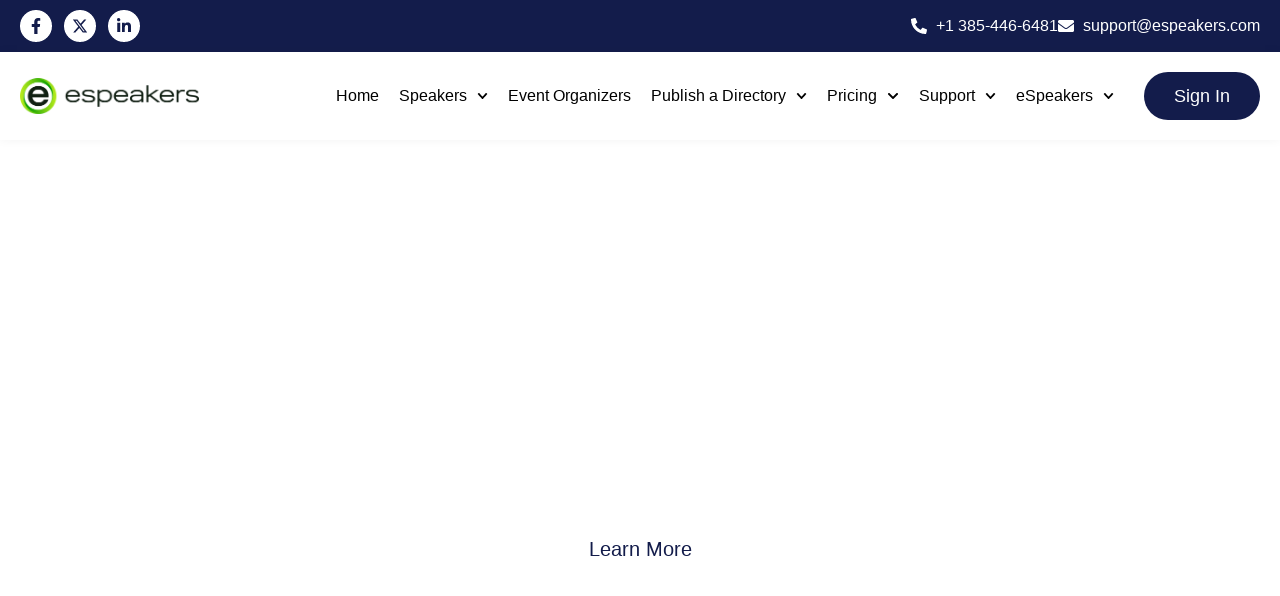

--- FILE ---
content_type: text/css
request_url: https://dcfopdxtfms3x.cloudfront.net/wp-content/themes/astra-child/style.css?ver=6.9
body_size: 397
content:
/*
Theme Name: eSpeakers
Theme URI: https://foxtechies.com/
Template: astra
Author: Fox Techies
Author URI: https://foxtechies.com/
Description: Fox Techies is a creative web designing and development agency based in India, We offer Web Design, Web Development, UI/UX, Logo Design, Branding, Web Maintenance Services, Web Hosting and Support, SEO, and Social Media Services for local and global clients. We care about your business and We create Ideas that help brands! WhatsApp or Call us: +91 7888527889
Tags: custom-menu,custom-logo,entertainment,one-column,two-columns,left-sidebar,e-commerce,right-sidebar,custom-colors,editor-style,featured-images,full-width-template,microformats,post-formats,rtl-language-support,theme-options,threaded-comments,translation-ready,blog
Version: 4.8.6.1732536791
Updated: 2024-11-25 12:13:11

*/



--- FILE ---
content_type: text/css
request_url: https://dcfopdxtfms3x.cloudfront.net/wp-content/uploads/elementor/css/post-5.css?ver=1765997453
body_size: 379
content:
.elementor-kit-5{--e-global-color-primary:#131C4B;--e-global-color-secondary:#2492ED;--e-global-color-text:#666767;--e-global-color-accent:#2492ED;--e-global-color-540b697:#FFFFFF;--e-global-color-1a44948:#000000;--e-global-color-f03f38d:#D9D9D9;--e-global-color-64c494f:#7E9ECE;--e-global-color-da04533:#82BC3D;--e-global-typography-primary-font-family:"Outfit";--e-global-typography-primary-font-weight:400;--e-global-typography-secondary-font-family:"Outfit";--e-global-typography-secondary-font-weight:400;--e-global-typography-text-font-family:"Outfit";--e-global-typography-text-font-weight:400;--e-global-typography-accent-font-family:"Outfit";--e-global-typography-accent-font-weight:500;}.elementor-kit-5 e-page-transition{background-color:#FFBC7D;}.elementor-kit-5 a{color:var( --e-global-color-primary );}.elementor-kit-5 a:hover{color:var( --e-global-color-secondary );}.elementor-kit-5 h1{font-family:"Outfit", Sans-serif;font-weight:700;}.elementor-kit-5 h2{font-family:"Outfit", Sans-serif;font-weight:600;}.elementor-kit-5 h3{font-family:"Outfit", Sans-serif;font-weight:500;}.elementor-section.elementor-section-boxed > .elementor-container{max-width:1280px;}.e-con{--container-max-width:1280px;}.elementor-widget:not(:last-child){margin-block-end:20px;}.elementor-element{--widgets-spacing:20px 20px;--widgets-spacing-row:20px;--widgets-spacing-column:20px;}{}h1.entry-title{display:var(--page-title-display);}@media(max-width:1024px){.elementor-section.elementor-section-boxed > .elementor-container{max-width:1024px;}.e-con{--container-max-width:1024px;}}@media(max-width:767px){.elementor-section.elementor-section-boxed > .elementor-container{max-width:767px;}.e-con{--container-max-width:767px;}}

--- FILE ---
content_type: text/css
request_url: https://dcfopdxtfms3x.cloudfront.net/wp-content/uploads/elementor/css/post-37.css?ver=1766006429
body_size: 2699
content:
.elementor-37 .elementor-element.elementor-element-a4643c1:not(.elementor-motion-effects-element-type-background), .elementor-37 .elementor-element.elementor-element-a4643c1 > .elementor-motion-effects-container > .elementor-motion-effects-layer{background-image:url("https://www.espeakers.com/wp-content/uploads/2024/12/try-it-for-ten-bg.webp");background-position:center center;background-repeat:no-repeat;background-size:cover;}.elementor-37 .elementor-element.elementor-element-a4643c1 > .elementor-background-overlay{background-color:var( --e-global-color-1a44948 );opacity:0.5;transition:background 0.3s, border-radius 0.3s, opacity 0.3s;}.elementor-37 .elementor-element.elementor-element-a4643c1{transition:background 0.3s, border 0.3s, border-radius 0.3s, box-shadow 0.3s;padding:120px 30px 120px 30px;}.elementor-37 .elementor-element.elementor-element-89fb193 > .elementor-element-populated{padding:0px 150px 0px 150px;}.elementor-widget-heading .elementor-heading-title{font-family:var( --e-global-typography-primary-font-family ), Sans-serif;font-weight:var( --e-global-typography-primary-font-weight );color:var( --e-global-color-primary );}.elementor-37 .elementor-element.elementor-element-6956328 > .elementor-widget-container{margin:0px 0px 0px 0px;}.elementor-37 .elementor-element.elementor-element-6956328{text-align:center;}.elementor-37 .elementor-element.elementor-element-6956328 .elementor-heading-title{font-family:"Outfit", Sans-serif;font-size:20px;font-weight:600;color:var( --e-global-color-540b697 );}.elementor-37 .elementor-element.elementor-element-b64bdca > .elementor-widget-container{margin:0px 0px 0px 0px;padding:0px 100px 0px 100px;}.elementor-37 .elementor-element.elementor-element-b64bdca{text-align:center;}.elementor-37 .elementor-element.elementor-element-b64bdca .elementor-heading-title{font-family:"Outfit", Sans-serif;font-size:42px;font-weight:600;line-height:52px;color:var( --e-global-color-540b697 );}.elementor-37 .elementor-element.elementor-element-38a35dc > .elementor-widget-container{padding:0px 0px 0px 0px;border-style:none;}.elementor-37 .elementor-element.elementor-element-38a35dc{text-align:center;}.elementor-37 .elementor-element.elementor-element-38a35dc .elementor-heading-title{font-family:"Outfit", Sans-serif;font-size:20px;font-weight:400;line-height:30px;color:var( --e-global-color-540b697 );}.elementor-widget-button .elementor-button{background-color:var( --e-global-color-accent );font-family:var( --e-global-typography-accent-font-family ), Sans-serif;font-weight:var( --e-global-typography-accent-font-weight );}.elementor-37 .elementor-element.elementor-element-246407a .elementor-button{background-color:var( --e-global-color-540b697 );font-family:"Outfit", Sans-serif;font-size:20px;font-weight:500;fill:var( --e-global-color-primary );color:var( --e-global-color-primary );border-radius:50px 50px 50px 50px;padding:15px 40px 15px 40px;}.elementor-37 .elementor-element.elementor-element-246407a .elementor-button:hover, .elementor-37 .elementor-element.elementor-element-246407a .elementor-button:focus{background-color:var( --e-global-color-secondary );color:var( --e-global-color-540b697 );}.elementor-37 .elementor-element.elementor-element-246407a > .elementor-widget-container{padding:20px 0px 0px 0px;}.elementor-37 .elementor-element.elementor-element-246407a .elementor-button:hover svg, .elementor-37 .elementor-element.elementor-element-246407a .elementor-button:focus svg{fill:var( --e-global-color-540b697 );}.elementor-37 .elementor-element.elementor-element-cdfc1ac > .elementor-background-overlay{background-image:url("https://www.espeakers.com/wp-content/uploads/2024/11/pattern-bg.webp");opacity:0.17;}.elementor-37 .elementor-element.elementor-element-cdfc1ac{padding:60px 20px 60px 20px;}.elementor-bc-flex-widget .elementor-37 .elementor-element.elementor-element-7af8f66.elementor-column .elementor-widget-wrap{align-items:center;}.elementor-37 .elementor-element.elementor-element-7af8f66.elementor-column.elementor-element[data-element_type="column"] > .elementor-widget-wrap.elementor-element-populated{align-content:center;align-items:center;}.elementor-37 .elementor-element.elementor-element-7af8f66 > .elementor-element-populated{padding:0px 0px 0px 0px;}.elementor-37 .elementor-element.elementor-element-169c134 > .elementor-widget-container{margin:0px 0px 0px 0px;}.elementor-37 .elementor-element.elementor-element-169c134{text-align:center;}.elementor-37 .elementor-element.elementor-element-169c134 .elementor-heading-title{font-family:"Outfit", Sans-serif;font-size:34px;font-weight:600;color:#000000;}.elementor-37 .elementor-element.elementor-element-02278ad > .elementor-widget-container{margin:0px 0px 0px 0px;padding:0px 10px 0px 10px;}.elementor-37 .elementor-element.elementor-element-02278ad{text-align:center;}.elementor-37 .elementor-element.elementor-element-02278ad .elementor-heading-title{font-family:"Outfit", Sans-serif;font-size:22px;font-weight:600;color:var( --e-global-color-primary );}.elementor-37 .elementor-element.elementor-element-d94aef9{padding:15px 0px 0px 0px;}.elementor-37 .elementor-element.elementor-element-5369b84:not(.elementor-motion-effects-element-type-background) > .elementor-widget-wrap, .elementor-37 .elementor-element.elementor-element-5369b84 > .elementor-widget-wrap > .elementor-motion-effects-container > .elementor-motion-effects-layer{background-color:var( --e-global-color-540b697 );}.elementor-37 .elementor-element.elementor-element-5369b84 > .elementor-widget-wrap > .elementor-widget:not(.elementor-widget__width-auto):not(.elementor-widget__width-initial):not(:last-child):not(.elementor-absolute){margin-bottom:20px;}.elementor-37 .elementor-element.elementor-element-5369b84 > .elementor-element-populated, .elementor-37 .elementor-element.elementor-element-5369b84 > .elementor-element-populated > .elementor-background-overlay, .elementor-37 .elementor-element.elementor-element-5369b84 > .elementor-background-slideshow{border-radius:20px 20px 20px 20px;}.elementor-37 .elementor-element.elementor-element-5369b84 > .elementor-element-populated{box-shadow:0px 0px 10px 0px rgba(0, 0, 0, 0.1);transition:background 0.3s, border 0.3s, border-radius 0.3s, box-shadow 0.3s;margin:10px 10px 10px 10px;--e-column-margin-right:10px;--e-column-margin-left:10px;padding:40px 20px 30px 20px;}.elementor-37 .elementor-element.elementor-element-5369b84 > .elementor-element-populated > .elementor-background-overlay{transition:background 0.3s, border-radius 0.3s, opacity 0.3s;}.elementor-widget-image .widget-image-caption{color:var( --e-global-color-text );font-family:var( --e-global-typography-text-font-family ), Sans-serif;font-weight:var( --e-global-typography-text-font-weight );}.elementor-37 .elementor-element.elementor-element-9a4ee86 img{width:55px;height:55px;}.elementor-37 .elementor-element.elementor-element-90f972a > .elementor-widget-container{padding:0px 0px 0px 0px;}.elementor-37 .elementor-element.elementor-element-90f972a{text-align:center;}.elementor-37 .elementor-element.elementor-element-90f972a .elementor-heading-title{font-family:"Outfit", Sans-serif;font-size:26px;font-weight:500;line-height:30px;color:var( --e-global-color-1a44948 );}.elementor-37 .elementor-element.elementor-element-e88b23d > .elementor-widget-container{margin:0px 0px 0px 0px;padding:0px 0px 10px 0px;border-style:none;}.elementor-37 .elementor-element.elementor-element-e88b23d{text-align:center;}.elementor-37 .elementor-element.elementor-element-e88b23d .elementor-heading-title{font-family:"Outfit", Sans-serif;font-size:18px;font-weight:400;line-height:28px;color:var( --e-global-color-text );}.elementor-37 .elementor-element.elementor-element-7b3d1b2:not(.elementor-motion-effects-element-type-background) > .elementor-widget-wrap, .elementor-37 .elementor-element.elementor-element-7b3d1b2 > .elementor-widget-wrap > .elementor-motion-effects-container > .elementor-motion-effects-layer{background-color:var( --e-global-color-540b697 );}.elementor-37 .elementor-element.elementor-element-7b3d1b2 > .elementor-widget-wrap > .elementor-widget:not(.elementor-widget__width-auto):not(.elementor-widget__width-initial):not(:last-child):not(.elementor-absolute){margin-bottom:20px;}.elementor-37 .elementor-element.elementor-element-7b3d1b2 > .elementor-element-populated, .elementor-37 .elementor-element.elementor-element-7b3d1b2 > .elementor-element-populated > .elementor-background-overlay, .elementor-37 .elementor-element.elementor-element-7b3d1b2 > .elementor-background-slideshow{border-radius:20px 20px 20px 20px;}.elementor-37 .elementor-element.elementor-element-7b3d1b2 > .elementor-element-populated{box-shadow:0px 0px 10px 0px rgba(0, 0, 0, 0.1);transition:background 0.3s, border 0.3s, border-radius 0.3s, box-shadow 0.3s;margin:10px 10px 10px 10px;--e-column-margin-right:10px;--e-column-margin-left:10px;padding:40px 20px 30px 20px;}.elementor-37 .elementor-element.elementor-element-7b3d1b2 > .elementor-element-populated > .elementor-background-overlay{transition:background 0.3s, border-radius 0.3s, opacity 0.3s;}.elementor-37 .elementor-element.elementor-element-8b661e5 img{width:55px;height:55px;}.elementor-37 .elementor-element.elementor-element-83fdc8e > .elementor-widget-container{padding:0px 0px 0px 0px;}.elementor-37 .elementor-element.elementor-element-83fdc8e{text-align:center;}.elementor-37 .elementor-element.elementor-element-83fdc8e .elementor-heading-title{font-family:"Outfit", Sans-serif;font-size:26px;font-weight:500;line-height:30px;color:var( --e-global-color-1a44948 );}.elementor-37 .elementor-element.elementor-element-0f6cbc0 > .elementor-widget-container{margin:0px 0px 0px 0px;padding:0px 0px 10px 0px;border-style:none;}.elementor-37 .elementor-element.elementor-element-0f6cbc0{text-align:center;}.elementor-37 .elementor-element.elementor-element-0f6cbc0 .elementor-heading-title{font-family:"Outfit", Sans-serif;font-size:18px;font-weight:400;line-height:28px;color:var( --e-global-color-text );}.elementor-37 .elementor-element.elementor-element-c73148d:not(.elementor-motion-effects-element-type-background) > .elementor-widget-wrap, .elementor-37 .elementor-element.elementor-element-c73148d > .elementor-widget-wrap > .elementor-motion-effects-container > .elementor-motion-effects-layer{background-color:var( --e-global-color-540b697 );}.elementor-37 .elementor-element.elementor-element-c73148d > .elementor-widget-wrap > .elementor-widget:not(.elementor-widget__width-auto):not(.elementor-widget__width-initial):not(:last-child):not(.elementor-absolute){margin-bottom:20px;}.elementor-37 .elementor-element.elementor-element-c73148d > .elementor-element-populated, .elementor-37 .elementor-element.elementor-element-c73148d > .elementor-element-populated > .elementor-background-overlay, .elementor-37 .elementor-element.elementor-element-c73148d > .elementor-background-slideshow{border-radius:20px 20px 20px 20px;}.elementor-37 .elementor-element.elementor-element-c73148d > .elementor-element-populated{box-shadow:0px 0px 10px 0px rgba(0, 0, 0, 0.1);transition:background 0.3s, border 0.3s, border-radius 0.3s, box-shadow 0.3s;margin:10px 10px 10px 10px;--e-column-margin-right:10px;--e-column-margin-left:10px;padding:40px 20px 30px 20px;}.elementor-37 .elementor-element.elementor-element-c73148d > .elementor-element-populated > .elementor-background-overlay{transition:background 0.3s, border-radius 0.3s, opacity 0.3s;}.elementor-37 .elementor-element.elementor-element-3999ffb img{width:55px;height:55px;}.elementor-37 .elementor-element.elementor-element-e2f2bc3 > .elementor-widget-container{padding:0px 0px 0px 0px;}.elementor-37 .elementor-element.elementor-element-e2f2bc3{text-align:center;}.elementor-37 .elementor-element.elementor-element-e2f2bc3 .elementor-heading-title{font-family:"Outfit", Sans-serif;font-size:26px;font-weight:500;line-height:30px;color:var( --e-global-color-1a44948 );}.elementor-37 .elementor-element.elementor-element-379cd3d > .elementor-widget-container{margin:0px 0px 0px 0px;padding:0px 0px 10px 0px;border-style:none;}.elementor-37 .elementor-element.elementor-element-379cd3d{text-align:center;}.elementor-37 .elementor-element.elementor-element-379cd3d .elementor-heading-title{font-family:"Outfit", Sans-serif;font-size:18px;font-weight:400;line-height:28px;color:var( --e-global-color-text );}.elementor-37 .elementor-element.elementor-element-9fbc632:not(.elementor-motion-effects-element-type-background), .elementor-37 .elementor-element.elementor-element-9fbc632 > .elementor-motion-effects-container > .elementor-motion-effects-layer{background-image:url("https://www.espeakers.com/wp-content/uploads/2024/11/Speaker-bg-two.webp");}.elementor-37 .elementor-element.elementor-element-9fbc632{transition:background 0.3s, border 0.3s, border-radius 0.3s, box-shadow 0.3s;padding:60px 30px 70px 30px;}.elementor-37 .elementor-element.elementor-element-9fbc632 > .elementor-background-overlay{transition:background 0.3s, border-radius 0.3s, opacity 0.3s;}.elementor-37 .elementor-element.elementor-element-d1c8179 > .elementor-element-populated{padding:0px 0px 0px 0px;}.elementor-37 .elementor-element.elementor-element-711d4a7 > .elementor-widget-container{margin:0px 15px 0px 15px;}.elementor-37 .elementor-element.elementor-element-711d4a7{text-align:center;}.elementor-37 .elementor-element.elementor-element-711d4a7 .elementor-heading-title{font-family:"Outfit", Sans-serif;font-size:34px;font-weight:600;color:var( --e-global-color-540b697 );}.elementor-37 .elementor-element.elementor-element-546441e > .elementor-widget-container{padding:0px 200px 0px 200px;border-style:none;}.elementor-37 .elementor-element.elementor-element-546441e{text-align:center;}.elementor-37 .elementor-element.elementor-element-546441e .elementor-heading-title{font-family:"Outfit", Sans-serif;font-size:20px;font-weight:400;line-height:30px;color:var( --e-global-color-540b697 );}.elementor-37 .elementor-element.elementor-element-7e3ef12 .elementor-button{background-color:var( --e-global-color-540b697 );font-family:"Outfit", Sans-serif;font-size:20px;font-weight:500;fill:var( --e-global-color-primary );color:var( --e-global-color-primary );border-radius:50px 50px 50px 50px;padding:15px 40px 15px 40px;}.elementor-37 .elementor-element.elementor-element-7e3ef12 .elementor-button:hover, .elementor-37 .elementor-element.elementor-element-7e3ef12 .elementor-button:focus{background-color:var( --e-global-color-secondary );color:var( --e-global-color-540b697 );}.elementor-37 .elementor-element.elementor-element-7e3ef12 > .elementor-widget-container{padding:20px 0px 0px 0px;}.elementor-37 .elementor-element.elementor-element-7e3ef12 .elementor-button:hover svg, .elementor-37 .elementor-element.elementor-element-7e3ef12 .elementor-button:focus svg{fill:var( --e-global-color-540b697 );}.elementor-37 .elementor-element.elementor-element-7861c31 > .elementor-background-overlay{background-image:url("https://www.espeakers.com/wp-content/uploads/2024/11/pattern-bg.webp");opacity:0.17;}.elementor-37 .elementor-element.elementor-element-7861c31{padding:60px 20px 60px 20px;}.elementor-bc-flex-widget .elementor-37 .elementor-element.elementor-element-a2aa957.elementor-column .elementor-widget-wrap{align-items:center;}.elementor-37 .elementor-element.elementor-element-a2aa957.elementor-column.elementor-element[data-element_type="column"] > .elementor-widget-wrap.elementor-element-populated{align-content:center;align-items:center;}.elementor-37 .elementor-element.elementor-element-a2aa957 > .elementor-element-populated{padding:0px 0px 0px 0px;}.elementor-37 .elementor-element.elementor-element-f686b25 > .elementor-widget-container{margin:0px 0px 0px 0px;}.elementor-37 .elementor-element.elementor-element-f686b25{text-align:center;}.elementor-37 .elementor-element.elementor-element-f686b25 .elementor-heading-title{font-family:"Outfit", Sans-serif;font-size:34px;font-weight:600;color:#000000;}.elementor-37 .elementor-element.elementor-element-44cb5c2 > .elementor-widget-container{margin:0px 0px 0px 0px;padding:0px 10px 0px 10px;}.elementor-37 .elementor-element.elementor-element-44cb5c2{text-align:center;}.elementor-37 .elementor-element.elementor-element-44cb5c2 .elementor-heading-title{font-family:"Outfit", Sans-serif;font-size:22px;font-weight:600;color:var( --e-global-color-primary );}.elementor-37 .elementor-element.elementor-element-9e73fba{padding:15px 0px 0px 0px;}.elementor-37 .elementor-element.elementor-element-1a161e0:not(.elementor-motion-effects-element-type-background) > .elementor-widget-wrap, .elementor-37 .elementor-element.elementor-element-1a161e0 > .elementor-widget-wrap > .elementor-motion-effects-container > .elementor-motion-effects-layer{background-color:var( --e-global-color-540b697 );}.elementor-37 .elementor-element.elementor-element-1a161e0 > .elementor-widget-wrap > .elementor-widget:not(.elementor-widget__width-auto):not(.elementor-widget__width-initial):not(:last-child):not(.elementor-absolute){margin-bottom:20px;}.elementor-37 .elementor-element.elementor-element-1a161e0 > .elementor-element-populated, .elementor-37 .elementor-element.elementor-element-1a161e0 > .elementor-element-populated > .elementor-background-overlay, .elementor-37 .elementor-element.elementor-element-1a161e0 > .elementor-background-slideshow{border-radius:20px 20px 20px 20px;}.elementor-37 .elementor-element.elementor-element-1a161e0 > .elementor-element-populated{box-shadow:0px 0px 10px 0px rgba(0, 0, 0, 0.1);transition:background 0.3s, border 0.3s, border-radius 0.3s, box-shadow 0.3s;margin:10px 10px 10px 10px;--e-column-margin-right:10px;--e-column-margin-left:10px;padding:40px 20px 30px 20px;}.elementor-37 .elementor-element.elementor-element-1a161e0 > .elementor-element-populated > .elementor-background-overlay{transition:background 0.3s, border-radius 0.3s, opacity 0.3s;}.elementor-37 .elementor-element.elementor-element-b26b686 img{width:55px;height:55px;}.elementor-37 .elementor-element.elementor-element-d59e76f > .elementor-widget-container{padding:0px 0px 0px 0px;}.elementor-37 .elementor-element.elementor-element-d59e76f{text-align:center;}.elementor-37 .elementor-element.elementor-element-d59e76f .elementor-heading-title{font-family:"Outfit", Sans-serif;font-size:26px;font-weight:500;line-height:30px;color:var( --e-global-color-1a44948 );}.elementor-37 .elementor-element.elementor-element-1ad8eef > .elementor-widget-container{margin:0px 0px 0px 0px;padding:0px 0px 10px 0px;border-style:none;}.elementor-37 .elementor-element.elementor-element-1ad8eef{text-align:center;}.elementor-37 .elementor-element.elementor-element-1ad8eef .elementor-heading-title{font-family:"Outfit", Sans-serif;font-size:18px;font-weight:400;line-height:28px;color:var( --e-global-color-text );}.elementor-37 .elementor-element.elementor-element-e88e5c4:not(.elementor-motion-effects-element-type-background) > .elementor-widget-wrap, .elementor-37 .elementor-element.elementor-element-e88e5c4 > .elementor-widget-wrap > .elementor-motion-effects-container > .elementor-motion-effects-layer{background-color:var( --e-global-color-540b697 );}.elementor-37 .elementor-element.elementor-element-e88e5c4 > .elementor-widget-wrap > .elementor-widget:not(.elementor-widget__width-auto):not(.elementor-widget__width-initial):not(:last-child):not(.elementor-absolute){margin-bottom:20px;}.elementor-37 .elementor-element.elementor-element-e88e5c4 > .elementor-element-populated, .elementor-37 .elementor-element.elementor-element-e88e5c4 > .elementor-element-populated > .elementor-background-overlay, .elementor-37 .elementor-element.elementor-element-e88e5c4 > .elementor-background-slideshow{border-radius:20px 20px 20px 20px;}.elementor-37 .elementor-element.elementor-element-e88e5c4 > .elementor-element-populated{box-shadow:0px 0px 10px 0px rgba(0, 0, 0, 0.1);transition:background 0.3s, border 0.3s, border-radius 0.3s, box-shadow 0.3s;margin:10px 10px 10px 10px;--e-column-margin-right:10px;--e-column-margin-left:10px;padding:40px 20px 30px 20px;}.elementor-37 .elementor-element.elementor-element-e88e5c4 > .elementor-element-populated > .elementor-background-overlay{transition:background 0.3s, border-radius 0.3s, opacity 0.3s;}.elementor-37 .elementor-element.elementor-element-51a3094 img{width:55px;height:55px;}.elementor-37 .elementor-element.elementor-element-3e912b0 > .elementor-widget-container{padding:0px 0px 0px 0px;}.elementor-37 .elementor-element.elementor-element-3e912b0{text-align:center;}.elementor-37 .elementor-element.elementor-element-3e912b0 .elementor-heading-title{font-family:"Outfit", Sans-serif;font-size:26px;font-weight:500;line-height:30px;color:var( --e-global-color-1a44948 );}.elementor-37 .elementor-element.elementor-element-c433675 > .elementor-widget-container{margin:0px 0px 0px 0px;padding:0px 0px 10px 0px;border-style:none;}.elementor-37 .elementor-element.elementor-element-c433675{text-align:center;}.elementor-37 .elementor-element.elementor-element-c433675 .elementor-heading-title{font-family:"Outfit", Sans-serif;font-size:18px;font-weight:400;line-height:28px;color:var( --e-global-color-text );}.elementor-37 .elementor-element.elementor-element-3841438:not(.elementor-motion-effects-element-type-background) > .elementor-widget-wrap, .elementor-37 .elementor-element.elementor-element-3841438 > .elementor-widget-wrap > .elementor-motion-effects-container > .elementor-motion-effects-layer{background-color:var( --e-global-color-540b697 );}.elementor-37 .elementor-element.elementor-element-3841438 > .elementor-widget-wrap > .elementor-widget:not(.elementor-widget__width-auto):not(.elementor-widget__width-initial):not(:last-child):not(.elementor-absolute){margin-bottom:20px;}.elementor-37 .elementor-element.elementor-element-3841438 > .elementor-element-populated, .elementor-37 .elementor-element.elementor-element-3841438 > .elementor-element-populated > .elementor-background-overlay, .elementor-37 .elementor-element.elementor-element-3841438 > .elementor-background-slideshow{border-radius:20px 20px 20px 20px;}.elementor-37 .elementor-element.elementor-element-3841438 > .elementor-element-populated{box-shadow:0px 0px 10px 0px rgba(0, 0, 0, 0.1);transition:background 0.3s, border 0.3s, border-radius 0.3s, box-shadow 0.3s;margin:10px 10px 10px 10px;--e-column-margin-right:10px;--e-column-margin-left:10px;padding:40px 20px 30px 20px;}.elementor-37 .elementor-element.elementor-element-3841438 > .elementor-element-populated > .elementor-background-overlay{transition:background 0.3s, border-radius 0.3s, opacity 0.3s;}.elementor-37 .elementor-element.elementor-element-333d0b9 img{width:55px;height:55px;}.elementor-37 .elementor-element.elementor-element-b310a57 > .elementor-widget-container{padding:0px 0px 0px 0px;}.elementor-37 .elementor-element.elementor-element-b310a57{text-align:center;}.elementor-37 .elementor-element.elementor-element-b310a57 .elementor-heading-title{font-family:"Outfit", Sans-serif;font-size:26px;font-weight:500;line-height:30px;color:var( --e-global-color-1a44948 );}.elementor-37 .elementor-element.elementor-element-e21bb6c > .elementor-widget-container{margin:0px 0px 0px 0px;padding:0px 0px 10px 0px;border-style:none;}.elementor-37 .elementor-element.elementor-element-e21bb6c{text-align:center;}.elementor-37 .elementor-element.elementor-element-e21bb6c .elementor-heading-title{font-family:"Outfit", Sans-serif;font-size:18px;font-weight:400;line-height:28px;color:var( --e-global-color-text );}.elementor-37 .elementor-element.elementor-element-61fa3a8{padding:0px 0px 0px 0px;}.elementor-37 .elementor-element.elementor-element-ac57126:not(.elementor-motion-effects-element-type-background) > .elementor-widget-wrap, .elementor-37 .elementor-element.elementor-element-ac57126 > .elementor-widget-wrap > .elementor-motion-effects-container > .elementor-motion-effects-layer{background-color:var( --e-global-color-540b697 );}.elementor-37 .elementor-element.elementor-element-ac57126 > .elementor-widget-wrap > .elementor-widget:not(.elementor-widget__width-auto):not(.elementor-widget__width-initial):not(:last-child):not(.elementor-absolute){margin-bottom:20px;}.elementor-37 .elementor-element.elementor-element-ac57126 > .elementor-element-populated, .elementor-37 .elementor-element.elementor-element-ac57126 > .elementor-element-populated > .elementor-background-overlay, .elementor-37 .elementor-element.elementor-element-ac57126 > .elementor-background-slideshow{border-radius:20px 20px 20px 20px;}.elementor-37 .elementor-element.elementor-element-ac57126 > .elementor-element-populated{box-shadow:0px 0px 10px 0px rgba(0, 0, 0, 0.1);transition:background 0.3s, border 0.3s, border-radius 0.3s, box-shadow 0.3s;margin:10px 10px 10px 10px;--e-column-margin-right:10px;--e-column-margin-left:10px;padding:40px 20px 30px 20px;}.elementor-37 .elementor-element.elementor-element-ac57126 > .elementor-element-populated > .elementor-background-overlay{transition:background 0.3s, border-radius 0.3s, opacity 0.3s;}.elementor-37 .elementor-element.elementor-element-abb730c img{width:55px;height:55px;}.elementor-37 .elementor-element.elementor-element-cf1c179 > .elementor-widget-container{padding:0px 0px 0px 0px;}.elementor-37 .elementor-element.elementor-element-cf1c179{text-align:center;}.elementor-37 .elementor-element.elementor-element-cf1c179 .elementor-heading-title{font-family:"Outfit", Sans-serif;font-size:26px;font-weight:500;line-height:30px;color:var( --e-global-color-1a44948 );}.elementor-37 .elementor-element.elementor-element-e948d11 > .elementor-widget-container{margin:0px 0px 0px 0px;padding:0px 0px 10px 0px;border-style:none;}.elementor-37 .elementor-element.elementor-element-e948d11{text-align:center;}.elementor-37 .elementor-element.elementor-element-e948d11 .elementor-heading-title{font-family:"Outfit", Sans-serif;font-size:18px;font-weight:400;line-height:28px;color:var( --e-global-color-text );}.elementor-37 .elementor-element.elementor-element-dd0f1bf:not(.elementor-motion-effects-element-type-background) > .elementor-widget-wrap, .elementor-37 .elementor-element.elementor-element-dd0f1bf > .elementor-widget-wrap > .elementor-motion-effects-container > .elementor-motion-effects-layer{background-color:var( --e-global-color-540b697 );}.elementor-37 .elementor-element.elementor-element-dd0f1bf > .elementor-widget-wrap > .elementor-widget:not(.elementor-widget__width-auto):not(.elementor-widget__width-initial):not(:last-child):not(.elementor-absolute){margin-bottom:20px;}.elementor-37 .elementor-element.elementor-element-dd0f1bf > .elementor-element-populated, .elementor-37 .elementor-element.elementor-element-dd0f1bf > .elementor-element-populated > .elementor-background-overlay, .elementor-37 .elementor-element.elementor-element-dd0f1bf > .elementor-background-slideshow{border-radius:20px 20px 20px 20px;}.elementor-37 .elementor-element.elementor-element-dd0f1bf > .elementor-element-populated{box-shadow:0px 0px 10px 0px rgba(0, 0, 0, 0.1);transition:background 0.3s, border 0.3s, border-radius 0.3s, box-shadow 0.3s;margin:10px 10px 10px 10px;--e-column-margin-right:10px;--e-column-margin-left:10px;padding:40px 20px 30px 20px;}.elementor-37 .elementor-element.elementor-element-dd0f1bf > .elementor-element-populated > .elementor-background-overlay{transition:background 0.3s, border-radius 0.3s, opacity 0.3s;}.elementor-37 .elementor-element.elementor-element-eacf87b img{width:55px;height:55px;}.elementor-37 .elementor-element.elementor-element-3a648a1 > .elementor-widget-container{padding:0px 0px 0px 0px;}.elementor-37 .elementor-element.elementor-element-3a648a1{text-align:center;}.elementor-37 .elementor-element.elementor-element-3a648a1 .elementor-heading-title{font-family:"Outfit", Sans-serif;font-size:26px;font-weight:500;line-height:30px;color:var( --e-global-color-1a44948 );}.elementor-37 .elementor-element.elementor-element-ccab9d9 > .elementor-widget-container{margin:0px 0px 0px 0px;padding:0px 0px 10px 0px;border-style:none;}.elementor-37 .elementor-element.elementor-element-ccab9d9{text-align:center;}.elementor-37 .elementor-element.elementor-element-ccab9d9 .elementor-heading-title{font-family:"Outfit", Sans-serif;font-size:18px;font-weight:400;line-height:28px;color:var( --e-global-color-text );}.elementor-37 .elementor-element.elementor-element-939b8a2:not(.elementor-motion-effects-element-type-background) > .elementor-widget-wrap, .elementor-37 .elementor-element.elementor-element-939b8a2 > .elementor-widget-wrap > .elementor-motion-effects-container > .elementor-motion-effects-layer{background-color:var( --e-global-color-540b697 );}.elementor-37 .elementor-element.elementor-element-939b8a2 > .elementor-widget-wrap > .elementor-widget:not(.elementor-widget__width-auto):not(.elementor-widget__width-initial):not(:last-child):not(.elementor-absolute){margin-bottom:20px;}.elementor-37 .elementor-element.elementor-element-939b8a2 > .elementor-element-populated, .elementor-37 .elementor-element.elementor-element-939b8a2 > .elementor-element-populated > .elementor-background-overlay, .elementor-37 .elementor-element.elementor-element-939b8a2 > .elementor-background-slideshow{border-radius:20px 20px 20px 20px;}.elementor-37 .elementor-element.elementor-element-939b8a2 > .elementor-element-populated{box-shadow:0px 0px 10px 0px rgba(0, 0, 0, 0.1);transition:background 0.3s, border 0.3s, border-radius 0.3s, box-shadow 0.3s;margin:10px 10px 10px 10px;--e-column-margin-right:10px;--e-column-margin-left:10px;padding:40px 20px 30px 20px;}.elementor-37 .elementor-element.elementor-element-939b8a2 > .elementor-element-populated > .elementor-background-overlay{transition:background 0.3s, border-radius 0.3s, opacity 0.3s;}.elementor-37 .elementor-element.elementor-element-a762a3f img{width:55px;height:55px;}.elementor-37 .elementor-element.elementor-element-7f0c889 > .elementor-widget-container{padding:0px 0px 0px 0px;}.elementor-37 .elementor-element.elementor-element-7f0c889{text-align:center;}.elementor-37 .elementor-element.elementor-element-7f0c889 .elementor-heading-title{font-family:"Outfit", Sans-serif;font-size:26px;font-weight:500;line-height:30px;color:var( --e-global-color-1a44948 );}.elementor-37 .elementor-element.elementor-element-734e255 > .elementor-widget-container{margin:0px 0px 0px 0px;padding:0px 0px 10px 0px;border-style:none;}.elementor-37 .elementor-element.elementor-element-734e255{text-align:center;}.elementor-37 .elementor-element.elementor-element-734e255 .elementor-heading-title{font-family:"Outfit", Sans-serif;font-size:18px;font-weight:400;line-height:28px;color:var( --e-global-color-text );}@media(max-width:1366px){.elementor-37 .elementor-element.elementor-element-a4643c1{padding:120px 20px 120px 20px;}.elementor-37 .elementor-element.elementor-element-89fb193 > .elementor-element-populated{padding:0px 100px 0px 100px;}.elementor-37 .elementor-element.elementor-element-cdfc1ac{padding:50px 10px 50px 10px;}.elementor-37 .elementor-element.elementor-element-90f972a .elementor-heading-title{font-size:22px;}.elementor-37 .elementor-element.elementor-element-83fdc8e .elementor-heading-title{font-size:22px;}.elementor-37 .elementor-element.elementor-element-e2f2bc3 .elementor-heading-title{font-size:22px;}.elementor-37 .elementor-element.elementor-element-9fbc632{padding:50px 20px 60px 20px;}.elementor-37 .elementor-element.elementor-element-546441e > .elementor-widget-container{padding:0px 100px 0px 100px;}.elementor-37 .elementor-element.elementor-element-7861c31{padding:50px 10px 50px 10px;}.elementor-37 .elementor-element.elementor-element-d59e76f .elementor-heading-title{font-size:22px;}.elementor-37 .elementor-element.elementor-element-3e912b0 .elementor-heading-title{font-size:22px;}.elementor-37 .elementor-element.elementor-element-b310a57 .elementor-heading-title{font-size:22px;}.elementor-37 .elementor-element.elementor-element-cf1c179 .elementor-heading-title{font-size:22px;}.elementor-37 .elementor-element.elementor-element-3a648a1 .elementor-heading-title{font-size:22px;}.elementor-37 .elementor-element.elementor-element-7f0c889 .elementor-heading-title{font-size:22px;}}@media(max-width:1200px){.elementor-37 .elementor-element.elementor-element-89fb193 > .elementor-element-populated{padding:0px 0px 0px 0px;}.elementor-37 .elementor-element.elementor-element-38a35dc > .elementor-widget-container{padding:0px 50px 0px 50px;}.elementor-37 .elementor-element.elementor-element-169c134 .elementor-heading-title{font-size:34px;}.elementor-37 .elementor-element.elementor-element-d94aef9{padding:0px 0px 0px 0px;}.elementor-37 .elementor-element.elementor-element-5369b84 > .elementor-element-populated{padding:30px 15px 20px 15px;}.elementor-37 .elementor-element.elementor-element-e88b23d > .elementor-widget-container{margin:-10px 0px 0px 0px;}.elementor-37 .elementor-element.elementor-element-7b3d1b2 > .elementor-element-populated{padding:30px 15px 20px 15px;}.elementor-37 .elementor-element.elementor-element-0f6cbc0 > .elementor-widget-container{margin:-10px 0px 0px 0px;}.elementor-37 .elementor-element.elementor-element-c73148d > .elementor-element-populated{padding:30px 15px 20px 15px;}.elementor-37 .elementor-element.elementor-element-379cd3d > .elementor-widget-container{margin:-10px 0px 0px 0px;}.elementor-37 .elementor-element.elementor-element-711d4a7 .elementor-heading-title{font-size:34px;}.elementor-37 .elementor-element.elementor-element-546441e > .elementor-widget-container{padding:0px 70px 0px 70px;}.elementor-37 .elementor-element.elementor-element-f686b25 .elementor-heading-title{font-size:34px;}.elementor-37 .elementor-element.elementor-element-9e73fba{padding:0px 0px 0px 0px;}.elementor-37 .elementor-element.elementor-element-1a161e0 > .elementor-element-populated{padding:30px 15px 20px 15px;}.elementor-37 .elementor-element.elementor-element-1ad8eef > .elementor-widget-container{margin:-10px 0px 0px 0px;}.elementor-37 .elementor-element.elementor-element-e88e5c4 > .elementor-element-populated{padding:30px 15px 20px 15px;}.elementor-37 .elementor-element.elementor-element-c433675 > .elementor-widget-container{margin:-10px 0px 0px 0px;}.elementor-37 .elementor-element.elementor-element-3841438 > .elementor-element-populated{padding:30px 15px 20px 15px;}.elementor-37 .elementor-element.elementor-element-e21bb6c > .elementor-widget-container{margin:-10px 0px 0px 0px;}.elementor-37 .elementor-element.elementor-element-ac57126 > .elementor-element-populated{padding:30px 15px 20px 15px;}.elementor-37 .elementor-element.elementor-element-e948d11 > .elementor-widget-container{margin:-10px 0px 0px 0px;}.elementor-37 .elementor-element.elementor-element-dd0f1bf > .elementor-element-populated{padding:30px 15px 20px 15px;}.elementor-37 .elementor-element.elementor-element-ccab9d9 > .elementor-widget-container{margin:-10px 0px 0px 0px;}.elementor-37 .elementor-element.elementor-element-939b8a2 > .elementor-element-populated{padding:30px 15px 20px 15px;}.elementor-37 .elementor-element.elementor-element-734e255 > .elementor-widget-container{margin:-10px 0px 0px 0px;}}@media(max-width:1024px){.elementor-37 .elementor-element.elementor-element-a4643c1{padding:100px 20px 100px 20px;}.elementor-37 .elementor-element.elementor-element-b64bdca .elementor-heading-title{font-size:36px;line-height:45px;}.elementor-37 .elementor-element.elementor-element-169c134 .elementor-heading-title{font-size:30px;}.elementor-37 .elementor-element.elementor-element-02278ad .elementor-heading-title{font-size:20px;line-height:28px;}.elementor-37 .elementor-element.elementor-element-711d4a7 .elementor-heading-title{font-size:30px;}.elementor-37 .elementor-element.elementor-element-546441e > .elementor-widget-container{padding:0px 0px 0px 0px;}.elementor-37 .elementor-element.elementor-element-f686b25 .elementor-heading-title{font-size:30px;}.elementor-37 .elementor-element.elementor-element-44cb5c2 .elementor-heading-title{font-size:20px;line-height:28px;}}@media(max-width:880px){.elementor-37 .elementor-element.elementor-element-a4643c1 > .elementor-background-overlay{opacity:0.5;}.elementor-37 .elementor-element.elementor-element-a4643c1{padding:80px 20px 80px 20px;}.elementor-37 .elementor-element.elementor-element-6956328 .elementor-heading-title{line-height:26px;}.elementor-37 .elementor-element.elementor-element-b64bdca > .elementor-widget-container{margin:-15px 0px 0px 0px;padding:0px 70px 0px 70px;}.elementor-37 .elementor-element.elementor-element-b64bdca .elementor-heading-title{font-size:32px;}.elementor-37 .elementor-element.elementor-element-38a35dc > .elementor-widget-container{padding:0px 0px 0px 0px;}.elementor-37 .elementor-element.elementor-element-cdfc1ac{padding:40px 10px 40px 10px;}.elementor-37 .elementor-element.elementor-element-169c134{text-align:center;}.elementor-37 .elementor-element.elementor-element-169c134 .elementor-heading-title{font-size:26px;line-height:35px;}.elementor-37 .elementor-element.elementor-element-02278ad > .elementor-widget-container{padding:0px 50px 0px 50px;}.elementor-37 .elementor-element.elementor-element-90f972a .elementor-heading-title{font-size:20px;}.elementor-37 .elementor-element.elementor-element-83fdc8e .elementor-heading-title{font-size:20px;}.elementor-37 .elementor-element.elementor-element-e2f2bc3 .elementor-heading-title{font-size:20px;}.elementor-37 .elementor-element.elementor-element-9fbc632{padding:40px 20px 50px 20px;}.elementor-37 .elementor-element.elementor-element-711d4a7 .elementor-heading-title{font-size:26px;line-height:35px;}.elementor-37 .elementor-element.elementor-element-7e3ef12 > .elementor-widget-container{padding:10px 0px 0px 0px;}.elementor-37 .elementor-element.elementor-element-7861c31{padding:40px 10px 40px 10px;}.elementor-37 .elementor-element.elementor-element-f686b25{text-align:center;}.elementor-37 .elementor-element.elementor-element-f686b25 .elementor-heading-title{font-size:26px;line-height:35px;}.elementor-37 .elementor-element.elementor-element-d59e76f .elementor-heading-title{font-size:20px;}.elementor-37 .elementor-element.elementor-element-3e912b0 .elementor-heading-title{font-size:20px;}.elementor-37 .elementor-element.elementor-element-b310a57 .elementor-heading-title{font-size:20px;}.elementor-37 .elementor-element.elementor-element-cf1c179 .elementor-heading-title{font-size:20px;}.elementor-37 .elementor-element.elementor-element-3a648a1 .elementor-heading-title{font-size:20px;}.elementor-37 .elementor-element.elementor-element-7f0c889 .elementor-heading-title{font-size:20px;}}@media(max-width:767px){.elementor-37 .elementor-element.elementor-element-a4643c1{padding:60px 20px 60px 20px;}.elementor-37 .elementor-element.elementor-element-6956328 .elementor-heading-title{font-size:18px;}.elementor-37 .elementor-element.elementor-element-b64bdca > .elementor-widget-container{margin:0px 0px 0px 0px;padding:0px 0px 0px 0px;}.elementor-37 .elementor-element.elementor-element-b64bdca .elementor-heading-title{line-height:40px;}.elementor-37 .elementor-element.elementor-element-38a35dc .elementor-heading-title{font-size:18px;}.elementor-37 .elementor-element.elementor-element-246407a .elementor-button{font-size:18px;}.elementor-37 .elementor-element.elementor-element-02278ad > .elementor-widget-container{padding:0px 0px 0px 0px;}.elementor-37 .elementor-element.elementor-element-546441e > .elementor-widget-container{padding:0px 0px 0px 0px;}.elementor-37 .elementor-element.elementor-element-546441e .elementor-heading-title{font-size:18px;line-height:28px;}.elementor-37 .elementor-element.elementor-element-7e3ef12 .elementor-button{font-size:18px;}}

--- FILE ---
content_type: text/css
request_url: https://dcfopdxtfms3x.cloudfront.net/wp-content/uploads/elementor/css/post-94.css?ver=1765997453
body_size: 1812
content:
.elementor-94 .elementor-element.elementor-element-b25370d:not(.elementor-motion-effects-element-type-background), .elementor-94 .elementor-element.elementor-element-b25370d > .elementor-motion-effects-container > .elementor-motion-effects-layer{background-color:var( --e-global-color-primary );}.elementor-94 .elementor-element.elementor-element-b25370d{transition:background 0.3s, border 0.3s, border-radius 0.3s, box-shadow 0.3s;padding:10px 30px 10px 30px;}.elementor-94 .elementor-element.elementor-element-b25370d > .elementor-background-overlay{transition:background 0.3s, border-radius 0.3s, opacity 0.3s;}.elementor-94 .elementor-element.elementor-element-741b7c5 > .elementor-element-populated{padding:0px 0px 0px 0px;}.elementor-94 .elementor-element.elementor-element-24f00f0{--grid-template-columns:repeat(0, auto);--icon-size:16px;--grid-column-gap:8px;--grid-row-gap:0px;}.elementor-94 .elementor-element.elementor-element-24f00f0 .elementor-widget-container{text-align:left;}.elementor-94 .elementor-element.elementor-element-24f00f0 .elementor-social-icon{background-color:var( --e-global-color-540b697 );--icon-padding:8px;}.elementor-94 .elementor-element.elementor-element-24f00f0 .elementor-social-icon i{color:var( --e-global-color-primary );}.elementor-94 .elementor-element.elementor-element-24f00f0 .elementor-social-icon svg{fill:var( --e-global-color-primary );}.elementor-94 .elementor-element.elementor-element-24f00f0 .elementor-icon{border-radius:50px 50px 50px 50px;}.elementor-94 .elementor-element.elementor-element-24f00f0 .elementor-social-icon:hover{background-color:var( --e-global-color-secondary );}.elementor-94 .elementor-element.elementor-element-24f00f0 .elementor-social-icon:hover i{color:var( --e-global-color-540b697 );}.elementor-94 .elementor-element.elementor-element-24f00f0 .elementor-social-icon:hover svg{fill:var( --e-global-color-540b697 );}.elementor-bc-flex-widget .elementor-94 .elementor-element.elementor-element-ac78c03.elementor-column .elementor-widget-wrap{align-items:center;}.elementor-94 .elementor-element.elementor-element-ac78c03.elementor-column.elementor-element[data-element_type="column"] > .elementor-widget-wrap.elementor-element-populated{align-content:center;align-items:center;}.elementor-94 .elementor-element.elementor-element-ac78c03 > .elementor-element-populated{padding:0px 0px 0px 0px;}.elementor-widget-icon-list .elementor-icon-list-item:not(:last-child):after{border-color:var( --e-global-color-text );}.elementor-widget-icon-list .elementor-icon-list-icon i{color:var( --e-global-color-primary );}.elementor-widget-icon-list .elementor-icon-list-icon svg{fill:var( --e-global-color-primary );}.elementor-widget-icon-list .elementor-icon-list-item > .elementor-icon-list-text, .elementor-widget-icon-list .elementor-icon-list-item > a{font-family:var( --e-global-typography-text-font-family ), Sans-serif;font-weight:var( --e-global-typography-text-font-weight );}.elementor-widget-icon-list .elementor-icon-list-text{color:var( --e-global-color-secondary );}.elementor-94 .elementor-element.elementor-element-836832d .elementor-icon-list-icon i{color:var( --e-global-color-540b697 );transition:color 0.3s;}.elementor-94 .elementor-element.elementor-element-836832d .elementor-icon-list-icon svg{fill:var( --e-global-color-540b697 );transition:fill 0.3s;}.elementor-94 .elementor-element.elementor-element-836832d .elementor-icon-list-item:hover .elementor-icon-list-icon i{color:var( --e-global-color-secondary );}.elementor-94 .elementor-element.elementor-element-836832d .elementor-icon-list-item:hover .elementor-icon-list-icon svg{fill:var( --e-global-color-secondary );}.elementor-94 .elementor-element.elementor-element-836832d{--e-icon-list-icon-size:16px;--icon-vertical-offset:0px;}.elementor-94 .elementor-element.elementor-element-836832d .elementor-icon-list-item > .elementor-icon-list-text, .elementor-94 .elementor-element.elementor-element-836832d .elementor-icon-list-item > a{font-family:"Outfit", Sans-serif;font-weight:400;}.elementor-94 .elementor-element.elementor-element-836832d .elementor-icon-list-text{color:var( --e-global-color-540b697 );transition:color 0.3s;}.elementor-94 .elementor-element.elementor-element-836832d .elementor-icon-list-item:hover .elementor-icon-list-text{color:var( --e-global-color-secondary );}.elementor-94 .elementor-element.elementor-element-0f3f50c:not(.elementor-motion-effects-element-type-background), .elementor-94 .elementor-element.elementor-element-0f3f50c > .elementor-motion-effects-container > .elementor-motion-effects-layer{background-color:var( --e-global-color-540b697 );}.elementor-94 .elementor-element.elementor-element-0f3f50c{box-shadow:0px 0px 10px 0px rgba(0, 0, 0, 0.05);transition:background 0.3s, border 0.3s, border-radius 0.3s, box-shadow 0.3s;padding:20px 30px 20px 30px;}.elementor-94 .elementor-element.elementor-element-0f3f50c > .elementor-background-overlay{transition:background 0.3s, border-radius 0.3s, opacity 0.3s;}.elementor-bc-flex-widget .elementor-94 .elementor-element.elementor-element-bafd183.elementor-column .elementor-widget-wrap{align-items:center;}.elementor-94 .elementor-element.elementor-element-bafd183.elementor-column.elementor-element[data-element_type="column"] > .elementor-widget-wrap.elementor-element-populated{align-content:center;align-items:center;}.elementor-94 .elementor-element.elementor-element-bafd183 > .elementor-element-populated{margin:0px 0px 0px 0px;--e-column-margin-right:0px;--e-column-margin-left:0px;padding:0px 0px 0px 0px;}.elementor-widget-theme-site-logo .widget-image-caption{color:var( --e-global-color-text );font-family:var( --e-global-typography-text-font-family ), Sans-serif;font-weight:var( --e-global-typography-text-font-weight );}.elementor-94 .elementor-element.elementor-element-f92a34b{text-align:left;}.elementor-94 .elementor-element.elementor-element-f92a34b img{width:80%;}.elementor-bc-flex-widget .elementor-94 .elementor-element.elementor-element-6eb3c58.elementor-column .elementor-widget-wrap{align-items:center;}.elementor-94 .elementor-element.elementor-element-6eb3c58.elementor-column.elementor-element[data-element_type="column"] > .elementor-widget-wrap.elementor-element-populated{align-content:center;align-items:center;}.elementor-94 .elementor-element.elementor-element-6eb3c58.elementor-column > .elementor-widget-wrap{justify-content:flex-end;}.elementor-94 .elementor-element.elementor-element-6eb3c58 > .elementor-element-populated{padding:0px 0px 0px 0px;}.elementor-widget-nav-menu .elementor-nav-menu .elementor-item{font-family:var( --e-global-typography-primary-font-family ), Sans-serif;font-weight:var( --e-global-typography-primary-font-weight );}.elementor-widget-nav-menu .elementor-nav-menu--main .elementor-item{color:var( --e-global-color-text );fill:var( --e-global-color-text );}.elementor-widget-nav-menu .elementor-nav-menu--main .elementor-item:hover,
					.elementor-widget-nav-menu .elementor-nav-menu--main .elementor-item.elementor-item-active,
					.elementor-widget-nav-menu .elementor-nav-menu--main .elementor-item.highlighted,
					.elementor-widget-nav-menu .elementor-nav-menu--main .elementor-item:focus{color:var( --e-global-color-accent );fill:var( --e-global-color-accent );}.elementor-widget-nav-menu .elementor-nav-menu--main:not(.e--pointer-framed) .elementor-item:before,
					.elementor-widget-nav-menu .elementor-nav-menu--main:not(.e--pointer-framed) .elementor-item:after{background-color:var( --e-global-color-accent );}.elementor-widget-nav-menu .e--pointer-framed .elementor-item:before,
					.elementor-widget-nav-menu .e--pointer-framed .elementor-item:after{border-color:var( --e-global-color-accent );}.elementor-widget-nav-menu{--e-nav-menu-divider-color:var( --e-global-color-text );}.elementor-widget-nav-menu .elementor-nav-menu--dropdown .elementor-item, .elementor-widget-nav-menu .elementor-nav-menu--dropdown  .elementor-sub-item{font-family:var( --e-global-typography-accent-font-family ), Sans-serif;font-weight:var( --e-global-typography-accent-font-weight );}.elementor-94 .elementor-element.elementor-element-195486d{width:auto;max-width:auto;--e-nav-menu-horizontal-menu-item-margin:calc( 25px / 2 );}.elementor-94 .elementor-element.elementor-element-195486d .elementor-menu-toggle{margin:0 auto;background-color:var( --e-global-color-primary );}.elementor-94 .elementor-element.elementor-element-195486d .elementor-nav-menu .elementor-item{font-family:"Outfit", Sans-serif;font-size:18px;font-weight:400;}.elementor-94 .elementor-element.elementor-element-195486d .elementor-nav-menu--main .elementor-item{color:var( --e-global-color-1a44948 );fill:var( --e-global-color-1a44948 );padding-left:0px;padding-right:0px;}.elementor-94 .elementor-element.elementor-element-195486d .elementor-nav-menu--main .elementor-item:hover,
					.elementor-94 .elementor-element.elementor-element-195486d .elementor-nav-menu--main .elementor-item.elementor-item-active,
					.elementor-94 .elementor-element.elementor-element-195486d .elementor-nav-menu--main .elementor-item.highlighted,
					.elementor-94 .elementor-element.elementor-element-195486d .elementor-nav-menu--main .elementor-item:focus{color:var( --e-global-color-1a44948 );fill:var( --e-global-color-1a44948 );}.elementor-94 .elementor-element.elementor-element-195486d .elementor-nav-menu--main .elementor-item.elementor-item-active{color:var( --e-global-color-primary );}.elementor-94 .elementor-element.elementor-element-195486d .elementor-nav-menu--main:not(.e--pointer-framed) .elementor-item.elementor-item-active:before,
					.elementor-94 .elementor-element.elementor-element-195486d .elementor-nav-menu--main:not(.e--pointer-framed) .elementor-item.elementor-item-active:after{background-color:var( --e-global-color-secondary );}.elementor-94 .elementor-element.elementor-element-195486d .e--pointer-framed .elementor-item.elementor-item-active:before,
					.elementor-94 .elementor-element.elementor-element-195486d .e--pointer-framed .elementor-item.elementor-item-active:after{border-color:var( --e-global-color-secondary );}.elementor-94 .elementor-element.elementor-element-195486d .elementor-nav-menu--main:not(.elementor-nav-menu--layout-horizontal) .elementor-nav-menu > li:not(:last-child){margin-bottom:25px;}.elementor-94 .elementor-element.elementor-element-195486d .elementor-nav-menu--dropdown a, .elementor-94 .elementor-element.elementor-element-195486d .elementor-menu-toggle{color:var( --e-global-color-540b697 );fill:var( --e-global-color-540b697 );}.elementor-94 .elementor-element.elementor-element-195486d .elementor-nav-menu--dropdown{background-color:var( --e-global-color-secondary );}.elementor-94 .elementor-element.elementor-element-195486d .elementor-nav-menu--dropdown a:hover,
					.elementor-94 .elementor-element.elementor-element-195486d .elementor-nav-menu--dropdown a:focus,
					.elementor-94 .elementor-element.elementor-element-195486d .elementor-nav-menu--dropdown a.elementor-item-active,
					.elementor-94 .elementor-element.elementor-element-195486d .elementor-nav-menu--dropdown a.highlighted,
					.elementor-94 .elementor-element.elementor-element-195486d .elementor-menu-toggle:hover,
					.elementor-94 .elementor-element.elementor-element-195486d .elementor-menu-toggle:focus{color:var( --e-global-color-540b697 );}.elementor-94 .elementor-element.elementor-element-195486d .elementor-nav-menu--dropdown a:hover,
					.elementor-94 .elementor-element.elementor-element-195486d .elementor-nav-menu--dropdown a:focus,
					.elementor-94 .elementor-element.elementor-element-195486d .elementor-nav-menu--dropdown a.elementor-item-active,
					.elementor-94 .elementor-element.elementor-element-195486d .elementor-nav-menu--dropdown a.highlighted{background-color:var( --e-global-color-primary );}.elementor-94 .elementor-element.elementor-element-195486d .elementor-nav-menu--dropdown a.elementor-item-active{color:var( --e-global-color-540b697 );background-color:var( --e-global-color-primary );}.elementor-94 .elementor-element.elementor-element-195486d .elementor-nav-menu--dropdown .elementor-item, .elementor-94 .elementor-element.elementor-element-195486d .elementor-nav-menu--dropdown  .elementor-sub-item{font-family:"Outfit", Sans-serif;font-size:16px;font-weight:400;}.elementor-94 .elementor-element.elementor-element-195486d .elementor-nav-menu--main > .elementor-nav-menu > li > .elementor-nav-menu--dropdown, .elementor-94 .elementor-element.elementor-element-195486d .elementor-nav-menu__container.elementor-nav-menu--dropdown{margin-top:6px !important;}.elementor-94 .elementor-element.elementor-element-195486d div.elementor-menu-toggle{color:var( --e-global-color-540b697 );}.elementor-94 .elementor-element.elementor-element-195486d div.elementor-menu-toggle svg{fill:var( --e-global-color-540b697 );}.elementor-94 .elementor-element.elementor-element-195486d div.elementor-menu-toggle:hover, .elementor-94 .elementor-element.elementor-element-195486d div.elementor-menu-toggle:focus{color:var( --e-global-color-540b697 );}.elementor-94 .elementor-element.elementor-element-195486d div.elementor-menu-toggle:hover svg, .elementor-94 .elementor-element.elementor-element-195486d div.elementor-menu-toggle:focus svg{fill:var( --e-global-color-540b697 );}.elementor-94 .elementor-element.elementor-element-195486d .elementor-menu-toggle:hover, .elementor-94 .elementor-element.elementor-element-195486d .elementor-menu-toggle:focus{background-color:var( --e-global-color-secondary );}.elementor-widget-button .elementor-button{background-color:var( --e-global-color-accent );font-family:var( --e-global-typography-accent-font-family ), Sans-serif;font-weight:var( --e-global-typography-accent-font-weight );}.elementor-94 .elementor-element.elementor-element-4826c76 .elementor-button{background-color:var( --e-global-color-primary );font-family:"Outfit", Sans-serif;font-size:20px;font-weight:500;fill:var( --e-global-color-540b697 );color:var( --e-global-color-540b697 );border-radius:50px 50px 50px 50px;padding:15px 40px 15px 40px;}.elementor-94 .elementor-element.elementor-element-4826c76 .elementor-button:hover, .elementor-94 .elementor-element.elementor-element-4826c76 .elementor-button:focus{background-color:var( --e-global-color-secondary );color:var( --e-global-color-540b697 );}.elementor-94 .elementor-element.elementor-element-4826c76{width:auto;max-width:auto;}.elementor-94 .elementor-element.elementor-element-4826c76 > .elementor-widget-container{padding:0px 0px 0px 25px;}.elementor-94 .elementor-element.elementor-element-4826c76 .elementor-button:hover svg, .elementor-94 .elementor-element.elementor-element-4826c76 .elementor-button:focus svg{fill:var( --e-global-color-540b697 );}.elementor-theme-builder-content-area{height:400px;}.elementor-location-header:before, .elementor-location-footer:before{content:"";display:table;clear:both;}@media(max-width:1200px){.elementor-94 .elementor-element.elementor-element-4826c76 .elementor-button{font-size:16px;padding:15px 20px 15px 20px;}}@media(min-width:768px){.elementor-94 .elementor-element.elementor-element-bafd183{width:20%;}.elementor-94 .elementor-element.elementor-element-6eb3c58{width:80%;}}@media(max-width:1366px) and (min-width:768px){.elementor-94 .elementor-element.elementor-element-bafd183{width:18%;}.elementor-94 .elementor-element.elementor-element-6eb3c58{width:82%;}}@media(max-width:880px) and (min-width:768px){.elementor-94 .elementor-element.elementor-element-741b7c5{width:40%;}.elementor-94 .elementor-element.elementor-element-ac78c03{width:60%;}}@media(max-width:1366px){.elementor-94 .elementor-element.elementor-element-b25370d{padding:10px 20px 10px 20px;}.elementor-94 .elementor-element.elementor-element-0f3f50c{padding:20px 20px 20px 20px;}.elementor-94 .elementor-element.elementor-element-195486d .elementor-nav-menu .elementor-item{font-size:16px;}.elementor-94 .elementor-element.elementor-element-195486d{--e-nav-menu-horizontal-menu-item-margin:calc( 20px / 2 );}.elementor-94 .elementor-element.elementor-element-195486d .elementor-nav-menu--main:not(.elementor-nav-menu--layout-horizontal) .elementor-nav-menu > li:not(:last-child){margin-bottom:20px;}.elementor-94 .elementor-element.elementor-element-4826c76 > .elementor-widget-container{padding:0px 0px 0px 20px;}.elementor-94 .elementor-element.elementor-element-4826c76 .elementor-button{font-size:18px;padding:15px 30px 15px 30px;}}@media(max-width:767px){.elementor-94 .elementor-element.elementor-element-836832d .elementor-icon-list-items:not(.elementor-inline-items) .elementor-icon-list-item:not(:last-child){padding-block-end:calc(15px/2);}.elementor-94 .elementor-element.elementor-element-836832d .elementor-icon-list-items:not(.elementor-inline-items) .elementor-icon-list-item:not(:first-child){margin-block-start:calc(15px/2);}.elementor-94 .elementor-element.elementor-element-836832d .elementor-icon-list-items.elementor-inline-items .elementor-icon-list-item{margin-inline:calc(15px/2);}.elementor-94 .elementor-element.elementor-element-836832d .elementor-icon-list-items.elementor-inline-items{margin-inline:calc(-15px/2);}.elementor-94 .elementor-element.elementor-element-836832d .elementor-icon-list-items.elementor-inline-items .elementor-icon-list-item:after{inset-inline-end:calc(-15px/2);}.elementor-94 .elementor-element.elementor-element-836832d{--e-icon-list-icon-size:12px;}.elementor-94 .elementor-element.elementor-element-836832d .elementor-icon-list-item > .elementor-icon-list-text, .elementor-94 .elementor-element.elementor-element-836832d .elementor-icon-list-item > a{font-size:14px;}.elementor-94 .elementor-element.elementor-element-bafd183{width:70%;}.elementor-94 .elementor-element.elementor-element-f92a34b img{width:180px;}.elementor-94 .elementor-element.elementor-element-6eb3c58{width:30%;}}

--- FILE ---
content_type: text/css
request_url: https://dcfopdxtfms3x.cloudfront.net/wp-content/uploads/elementor/css/post-220.css?ver=1765997453
body_size: 1320
content:
.elementor-220 .elementor-element.elementor-element-1bee1ba:not(.elementor-motion-effects-element-type-background), .elementor-220 .elementor-element.elementor-element-1bee1ba > .elementor-motion-effects-container > .elementor-motion-effects-layer{background-image:url("https://www.espeakers.com/wp-content/uploads/2024/11/Speaker-bg-three.webp");background-position:top center;background-repeat:no-repeat;background-size:cover;}.elementor-220 .elementor-element.elementor-element-1bee1ba > .elementor-background-overlay{background-color:var( --e-global-color-1a44948 );opacity:0.85;transition:background 0.3s, border-radius 0.3s, opacity 0.3s;}.elementor-220 .elementor-element.elementor-element-1bee1ba{transition:background 0.3s, border 0.3s, border-radius 0.3s, box-shadow 0.3s;padding:50px 30px 20px 30px;}.elementor-220 .elementor-element.elementor-element-4fe81c9 > .elementor-element-populated{padding:0px 0px 0px 0px;}.elementor-220 .elementor-element.elementor-element-44f55f0 > .elementor-element-populated{padding:0px 0px 0px 0px;}.elementor-widget-image .widget-image-caption{color:var( --e-global-color-text );font-family:var( --e-global-typography-text-font-family ), Sans-serif;font-weight:var( --e-global-typography-text-font-weight );}.elementor-220 .elementor-element.elementor-element-be2af34{text-align:left;}.elementor-220 .elementor-element.elementor-element-be2af34 img{width:80%;}.elementor-widget-heading .elementor-heading-title{font-family:var( --e-global-typography-primary-font-family ), Sans-serif;font-weight:var( --e-global-typography-primary-font-weight );color:var( --e-global-color-primary );}.elementor-220 .elementor-element.elementor-element-d8076e8 > .elementor-widget-container{padding:0px 0px 0px 0px;border-style:none;}.elementor-220 .elementor-element.elementor-element-d8076e8{text-align:left;}.elementor-220 .elementor-element.elementor-element-d8076e8 .elementor-heading-title{font-family:"Outfit", Sans-serif;font-size:18px;font-weight:400;line-height:28px;color:var( --e-global-color-540b697 );}.elementor-220 .elementor-element.elementor-element-61ae974 > .elementor-element-populated{padding:0px 0px 0px 70px;}.elementor-220 .elementor-element.elementor-element-a1673de .elementor-heading-title{font-family:"Outfit", Sans-serif;font-size:20px;font-weight:500;color:var( --e-global-color-540b697 );}.elementor-widget-icon-list .elementor-icon-list-item:not(:last-child):after{border-color:var( --e-global-color-text );}.elementor-widget-icon-list .elementor-icon-list-icon i{color:var( --e-global-color-primary );}.elementor-widget-icon-list .elementor-icon-list-icon svg{fill:var( --e-global-color-primary );}.elementor-widget-icon-list .elementor-icon-list-item > .elementor-icon-list-text, .elementor-widget-icon-list .elementor-icon-list-item > a{font-family:var( --e-global-typography-text-font-family ), Sans-serif;font-weight:var( --e-global-typography-text-font-weight );}.elementor-widget-icon-list .elementor-icon-list-text{color:var( --e-global-color-secondary );}.elementor-220 .elementor-element.elementor-element-0406b71 .elementor-icon-list-icon i{transition:color 0.3s;}.elementor-220 .elementor-element.elementor-element-0406b71 .elementor-icon-list-icon svg{transition:fill 0.3s;}.elementor-220 .elementor-element.elementor-element-0406b71{--e-icon-list-icon-size:14px;--icon-vertical-offset:0px;}.elementor-220 .elementor-element.elementor-element-0406b71 .elementor-icon-list-item > .elementor-icon-list-text, .elementor-220 .elementor-element.elementor-element-0406b71 .elementor-icon-list-item > a{font-family:"Outfit", Sans-serif;font-size:18px;font-weight:400;}.elementor-220 .elementor-element.elementor-element-0406b71 .elementor-icon-list-text{color:var( --e-global-color-540b697 );transition:color 0.3s;}.elementor-220 .elementor-element.elementor-element-0406b71 .elementor-icon-list-item:hover .elementor-icon-list-text{color:var( --e-global-color-secondary );}.elementor-220 .elementor-element.elementor-element-72df92a > .elementor-element-populated{padding:0px 0px 0px 0px;}.elementor-220 .elementor-element.elementor-element-9b39aed .elementor-heading-title{font-family:"Outfit", Sans-serif;font-size:20px;font-weight:500;color:var( --e-global-color-540b697 );}.elementor-220 .elementor-element.elementor-element-4eb5eb4 .elementor-icon-list-icon i{transition:color 0.3s;}.elementor-220 .elementor-element.elementor-element-4eb5eb4 .elementor-icon-list-icon svg{transition:fill 0.3s;}.elementor-220 .elementor-element.elementor-element-4eb5eb4{--e-icon-list-icon-size:14px;--icon-vertical-offset:0px;}.elementor-220 .elementor-element.elementor-element-4eb5eb4 .elementor-icon-list-item > .elementor-icon-list-text, .elementor-220 .elementor-element.elementor-element-4eb5eb4 .elementor-icon-list-item > a{font-family:"Outfit", Sans-serif;font-size:18px;font-weight:400;}.elementor-220 .elementor-element.elementor-element-4eb5eb4 .elementor-icon-list-text{color:var( --e-global-color-540b697 );transition:color 0.3s;}.elementor-220 .elementor-element.elementor-element-4eb5eb4 .elementor-icon-list-item:hover .elementor-icon-list-text{color:var( --e-global-color-secondary );}.elementor-220 .elementor-element.elementor-element-5494f41 > .elementor-element-populated{padding:0px 0px 0px 0px;}.elementor-220 .elementor-element.elementor-element-366e7a2 .elementor-heading-title{font-family:"Outfit", Sans-serif;font-size:20px;font-weight:500;color:var( --e-global-color-540b697 );}.elementor-220 .elementor-element.elementor-element-4016eba .elementor-icon-list-icon i{color:var( --e-global-color-540b697 );transition:color 0.3s;}.elementor-220 .elementor-element.elementor-element-4016eba .elementor-icon-list-icon svg{fill:var( --e-global-color-540b697 );transition:fill 0.3s;}.elementor-220 .elementor-element.elementor-element-4016eba .elementor-icon-list-item:hover .elementor-icon-list-icon i{color:var( --e-global-color-secondary );}.elementor-220 .elementor-element.elementor-element-4016eba .elementor-icon-list-item:hover .elementor-icon-list-icon svg{fill:var( --e-global-color-secondary );}.elementor-220 .elementor-element.elementor-element-4016eba{--e-icon-list-icon-size:14px;--icon-vertical-align:flex-start;--icon-vertical-offset:8px;}.elementor-220 .elementor-element.elementor-element-4016eba .elementor-icon-list-icon{padding-inline-end:10px;}.elementor-220 .elementor-element.elementor-element-4016eba .elementor-icon-list-item > .elementor-icon-list-text, .elementor-220 .elementor-element.elementor-element-4016eba .elementor-icon-list-item > a{font-family:"Outfit", Sans-serif;font-size:18px;font-weight:400;}.elementor-220 .elementor-element.elementor-element-4016eba .elementor-icon-list-text{color:var( --e-global-color-540b697 );transition:color 0.3s;}.elementor-220 .elementor-element.elementor-element-4016eba .elementor-icon-list-item:hover .elementor-icon-list-text{color:var( --e-global-color-secondary );}.elementor-220 .elementor-element.elementor-element-82f4359{--grid-template-columns:repeat(0, auto);--icon-size:18px;--grid-column-gap:10px;--grid-row-gap:0px;}.elementor-220 .elementor-element.elementor-element-82f4359 .elementor-widget-container{text-align:left;}.elementor-220 .elementor-element.elementor-element-82f4359 .elementor-social-icon{background-color:var( --e-global-color-secondary );--icon-padding:10px;}.elementor-220 .elementor-element.elementor-element-82f4359 .elementor-social-icon i{color:var( --e-global-color-540b697 );}.elementor-220 .elementor-element.elementor-element-82f4359 .elementor-social-icon svg{fill:var( --e-global-color-540b697 );}.elementor-220 .elementor-element.elementor-element-82f4359 .elementor-icon{border-radius:50px 50px 50px 50px;}.elementor-220 .elementor-element.elementor-element-82f4359 .elementor-social-icon:hover{background-color:var( --e-global-color-540b697 );}.elementor-220 .elementor-element.elementor-element-82f4359 .elementor-social-icon:hover i{color:var( --e-global-color-secondary );}.elementor-220 .elementor-element.elementor-element-82f4359 .elementor-social-icon:hover svg{fill:var( --e-global-color-secondary );}.elementor-220 .elementor-element.elementor-element-66cbb59{border-style:solid;border-width:1px 0px 0px 0px;border-color:#FFFFFF4D;margin-top:30px;margin-bottom:0px;padding:20px 0px 0px 0px;}.elementor-220 .elementor-element.elementor-element-b0c9d6d > .elementor-element-populated{padding:0px 0px 0px 0px;}.elementor-220 .elementor-element.elementor-element-196f65c > .elementor-widget-container{padding:0px 0px 0px 0px;border-style:none;}.elementor-220 .elementor-element.elementor-element-196f65c{text-align:center;}.elementor-220 .elementor-element.elementor-element-196f65c .elementor-heading-title{font-family:"Outfit", Sans-serif;font-size:18px;font-weight:400;line-height:28px;color:var( --e-global-color-540b697 );}.elementor-theme-builder-content-area{height:400px;}.elementor-location-header:before, .elementor-location-footer:before{content:"";display:table;clear:both;}@media(max-width:1366px){.elementor-220 .elementor-element.elementor-element-1bee1ba{padding:50px 20px 20px 20px;}}@media(max-width:1200px){.elementor-220 .elementor-element.elementor-element-61ae974 > .elementor-element-populated{padding:0px 0px 0px 40px;}}@media(max-width:1024px){.elementor-220 .elementor-element.elementor-element-be2af34 img{width:70%;}.elementor-220 .elementor-element.elementor-element-72df92a > .elementor-element-populated{padding:40px 0px 0px 0px;}.elementor-220 .elementor-element.elementor-element-5494f41 > .elementor-element-populated{padding:40px 0px 0px 40px;}}@media(max-width:767px){.elementor-220 .elementor-element.elementor-element-be2af34 img{width:80%;}.elementor-220 .elementor-element.elementor-element-d8076e8 .elementor-heading-title{font-size:18px;line-height:28px;}.elementor-220 .elementor-element.elementor-element-61ae974 > .elementor-element-populated{padding:30px 0px 0px 0px;}.elementor-220 .elementor-element.elementor-element-0406b71 > .elementor-widget-container{margin:-10px 0px 0px 0px;}.elementor-220 .elementor-element.elementor-element-0406b71 .elementor-icon-list-item > .elementor-icon-list-text, .elementor-220 .elementor-element.elementor-element-0406b71 .elementor-icon-list-item > a{font-size:18px;}.elementor-220 .elementor-element.elementor-element-72df92a > .elementor-element-populated{padding:30px 0px 0px 0px;}.elementor-220 .elementor-element.elementor-element-4eb5eb4 > .elementor-widget-container{margin:-10px 0px 0px 0px;}.elementor-220 .elementor-element.elementor-element-4eb5eb4 .elementor-icon-list-item > .elementor-icon-list-text, .elementor-220 .elementor-element.elementor-element-4eb5eb4 .elementor-icon-list-item > a{font-size:18px;}.elementor-220 .elementor-element.elementor-element-5494f41 > .elementor-element-populated{padding:30px 0px 0px 0px;}.elementor-220 .elementor-element.elementor-element-4016eba > .elementor-widget-container{margin:-10px 0px 0px 0px;}.elementor-220 .elementor-element.elementor-element-4016eba .elementor-icon-list-item > .elementor-icon-list-text, .elementor-220 .elementor-element.elementor-element-4016eba .elementor-icon-list-item > a{font-size:18px;}.elementor-220 .elementor-element.elementor-element-82f4359{--icon-size:15px;}.elementor-220 .elementor-element.elementor-element-82f4359 .elementor-social-icon{--icon-padding:8px;}.elementor-220 .elementor-element.elementor-element-196f65c .elementor-heading-title{font-size:14px;}}@media(max-width:1024px) and (min-width:768px){.elementor-220 .elementor-element.elementor-element-44f55f0{width:50%;}.elementor-220 .elementor-element.elementor-element-61ae974{width:50%;}.elementor-220 .elementor-element.elementor-element-72df92a{width:50%;}.elementor-220 .elementor-element.elementor-element-5494f41{width:50%;}}

--- FILE ---
content_type: text/css; charset=utf-8
request_url: https://cdnjs.cloudflare.com/ajax/libs/css-social-buttons/1.4.0/css/zocial.min.css
body_size: 23115
content:
@charset "UTF-8";/*!
	Zocial Butons
	http://zocial.smcllns.com
	by Sam Collins (@smcllns)
	License: http://opensource.org/licenses/mit-license.php

	You are free to use and modify, as long as you keep this license comment intact or link back to zocial.smcllns.com on your site.

  The GitLab logo is derived from https://gitlab.com/gitlab-com/gitlab-artwork/blob/a3aaa39c184e49bb3a0ba0d8be74718b3d5b887b/logo/logo-square.svg which is released under CC BY-NC-SA 4.0.
*/.zocial,a.zocial{border:1px solid #777;border-color:rgba(0,0,0,.2);border-bottom-color:#333;border-bottom-color:rgba(0,0,0,.4);color:#fff;-moz-box-shadow:inset 0 .08em 0 rgba(255,255,255,.4),inset 0 0 .1em rgba(255,255,255,.9);-webkit-box-shadow:inset 0 .08em 0 rgba(255,255,255,.4),inset 0 0 .1em rgba(255,255,255,.9);box-shadow:inset 0 .08em 0 rgba(255,255,255,.4),inset 0 0 .1em rgba(255,255,255,.9);cursor:pointer;display:inline-block;font:bold 100%/2.1 "Lucida Grande",Tahoma,sans-serif;padding:0 .95em 0 0;text-align:center;text-decoration:none;text-shadow:0 1px 0 rgba(0,0,0,.5);white-space:nowrap;vertical-align:middle;-moz-user-select:none;-webkit-user-select:none;user-select:none;position:relative;-moz-border-radius:.3em;-webkit-border-radius:.3em;border-radius:.3em}.zocial:before{content:"";border-right:.075em solid rgba(0,0,0,.1);float:left;font:120%/1.65 zocial;font-style:normal;font-weight:400;margin:0 .5em 0 0;padding:0 .5em;text-align:center;text-decoration:none;text-transform:none;-moz-box-shadow:.075em 0 0 rgba(255,255,255,.25);-webkit-box-shadow:.075em 0 0 rgba(255,255,255,.25);box-shadow:.075em 0 0 rgba(255,255,255,.25);-moz-font-smoothing:antialiased;-moz-osx-font-smoothing:grayscale;-webkit-font-smoothing:antialiased;font-smoothing:antialiased}.zocial:active{outline:0}.zocial:focus,.zocial:hover{color:#fff}.zocial.icon{overflow:hidden;max-width:2.4em;padding-left:0;padding-right:0;max-height:2.15em;white-space:nowrap}.zocial.icon:before{padding:0;width:2em;height:2em;box-shadow:none;border:none}.zocial{background-image:-moz-linear-gradient(rgba(255,255,255,.1),rgba(255,255,255,.05) 49%,rgba(0,0,0,.05) 51%,rgba(0,0,0,.1));background-image:-ms-linear-gradient(rgba(255,255,255,.1),rgba(255,255,255,.05) 49%,rgba(0,0,0,.05) 51%,rgba(0,0,0,.1));background-image:-o-linear-gradient(rgba(255,255,255,.1),rgba(255,255,255,.05) 49%,rgba(0,0,0,.05) 51%,rgba(0,0,0,.1));background-image:-webkit-gradient(linear,left top,left bottom,from(rgba(255,255,255,.1)),color-stop(49%,rgba(255,255,255,.05)),color-stop(51%,rgba(0,0,0,.05)),to(rgba(0,0,0,.1)));background-image:-webkit-linear-gradient(rgba(255,255,255,.1),rgba(255,255,255,.05) 49%,rgba(0,0,0,.05) 51%,rgba(0,0,0,.1));background-image:linear-gradient(rgba(255,255,255,.1),rgba(255,255,255,.05) 49%,rgba(0,0,0,.05) 51%,rgba(0,0,0,.1))}.zocial:focus,.zocial:hover{background-image:-moz-linear-gradient(rgba(255,255,255,.15) 49%,rgba(0,0,0,.1) 51%,rgba(0,0,0,.15));background-image:-ms-linear-gradient(rgba(255,255,255,.15) 49%,rgba(0,0,0,.1) 51%,rgba(0,0,0,.15));background-image:-o-linear-gradient(rgba(255,255,255,.15) 49%,rgba(0,0,0,.1) 51%,rgba(0,0,0,.15));background-image:-webkit-gradient(linear,left top,left bottom,from(rgba(255,255,255,.15)),color-stop(49%,rgba(255,255,255,.15)),color-stop(51%,rgba(0,0,0,.1)),to(rgba(0,0,0,.15)));background-image:-webkit-linear-gradient(rgba(255,255,255,.15) 49%,rgba(0,0,0,.1) 51%,rgba(0,0,0,.15));background-image:linear-gradient(rgba(255,255,255,.15) 49%,rgba(0,0,0,.1) 51%,rgba(0,0,0,.15))}.zocial:active{background-image:-moz-linear-gradient(bottom,rgba(255,255,255,.1),rgba(255,255,255,0) 30%,transparent 50%,rgba(0,0,0,.1));background-image:-ms-linear-gradient(bottom,rgba(255,255,255,.1),rgba(255,255,255,0) 30%,transparent 50%,rgba(0,0,0,.1));background-image:-o-linear-gradient(bottom,rgba(255,255,255,.1),rgba(255,255,255,0) 30%,transparent 50%,rgba(0,0,0,.1));background-image:-webkit-gradient(linear,left top,left bottom,from(rgba(255,255,255,.1)),color-stop(30%,rgba(255,255,255,0)),color-stop(50%,transparent),to(rgba(0,0,0,.1)));background-image:-webkit-linear-gradient(bottom,rgba(255,255,255,.1),rgba(255,255,255,0) 30%,transparent 50%,rgba(0,0,0,.1));background-image:linear-gradient(bottom,rgba(255,255,255,.1),rgba(255,255,255,0) 30%,transparent 50%,rgba(0,0,0,.1))}.zocial.acrobat,.zocial.bitcoin,.zocial.cloudapp,.zocial.dropbox,.zocial.email,.zocial.eventful,.zocial.github,.zocial.gitlab,.zocial.gmail,.zocial.instapaper,.zocial.itunes,.zocial.ninetyninedesigns,.zocial.openid,.zocial.plancast,.zocial.pocket,.zocial.posterous,.zocial.reddit,.zocial.salesforce,.zocial.secondary,.zocial.stackoverflow,.zocial.viadeo,.zocial.weibo,.zocial.wikipedia,.zocial.www{border:1px solid #aaa;border-color:rgba(0,0,0,.3);border-bottom-color:#777;border-bottom-color:rgba(0,0,0,.5);-moz-box-shadow:inset 0 .08em 0 rgba(255,255,255,.7),inset 0 0 .08em rgba(255,255,255,.5);-webkit-box-shadow:inset 0 .08em 0 rgba(255,255,255,.7),inset 0 0 .08em rgba(255,255,255,.5);box-shadow:inset 0 .08em 0 rgba(255,255,255,.7),inset 0 0 .08em rgba(255,255,255,.5);text-shadow:0 1px 0 rgba(255,255,255,.8)}.zocial.acrobat:focus,.zocial.acrobat:hover,.zocial.bitcoin:focus,.zocial.bitcoin:hover,.zocial.dropbox:focus,.zocial.dropbox:hover,.zocial.email:focus,.zocial.email:hover,.zocial.eventful:focus,.zocial.eventful:hover,.zocial.github:focus,.zocial.github:hover,.zocial.gitlab:focus,.zocial.gitlab:hover,.zocial.gmail:focus,.zocial.gmail:hover,.zocial.houzz:focus,.zocial.houzz:hover,.zocial.instapaper:focus,.zocial.instapaper:hover,.zocial.itunes:focus,.zocial.itunes:hover,.zocial.ninetyninedesigns:focus,.zocial.ninetyninedesigns:hover,.zocial.openid:focus,.zocial.openid:hover,.zocial.pandora:focus,.zocial.pandora:hover,.zocial.plancast:focus,.zocial.plancast:hover,.zocial.pocket:focus,.zocial.pocket:hover,.zocial.posterous:focus,.zocial.posterous:hover,.zocial.reddit:focus,.zocial.reddit:hover,.zocial.salesforce:focus,.zocial.salesforce:hover,.zocial.secondary:focus,.zocial.secondary:hover,.zocial.stackoverflow:focus,.zocial.stackoverflow:hover,.zocial.twitter:focus,.zocial.viadeo:focus,.zocial.viadeo:hover,.zocial.weibo:focus,.zocial.weibo:hover,.zocial.wikipedia:focus,.zocial.wikipedia:hover,.zocial.www:focus,.zocial.www:hover{background-image:-webkit-gradient(linear,left top,left bottom,from(rgba(255,255,255,.5)),color-stop(49%,rgba(255,255,255,.2)),color-stop(51%,rgba(0,0,0,.05)),to(rgba(0,0,0,.15)));background-image:-moz-linear-gradient(top,rgba(255,255,255,.5),rgba(255,255,255,.2) 49%,rgba(0,0,0,.05) 51%,rgba(0,0,0,.15));background-image:-webkit-linear-gradient(top,rgba(255,255,255,.5),rgba(255,255,255,.2) 49%,rgba(0,0,0,.05) 51%,rgba(0,0,0,.15));background-image:-o-linear-gradient(top,rgba(255,255,255,.5),rgba(255,255,255,.2) 49%,rgba(0,0,0,.05) 51%,rgba(0,0,0,.15));background-image:-ms-linear-gradient(top,rgba(255,255,255,.5),rgba(255,255,255,.2) 49%,rgba(0,0,0,.05) 51%,rgba(0,0,0,.15));background-image:linear-gradient(top,rgba(255,255,255,.5),rgba(255,255,255,.2) 49%,rgba(0,0,0,.05) 51%,rgba(0,0,0,.15))}.zocial.gitlab:focus,.zocial.gitlab:hover{color:#d3371e}.zocial.acrobat:active,.zocial.askfm:active,.zocial.bitcoin:active,.zocial.dropbox:active,.zocial.email:active,.zocial.eventful:active,.zocial.github:active,.zocial.gitlab:active,.zocial.gmail:active,.zocial.instapaper:active,.zocial.itunes:active,.zocial.ninetyninedesigns:active,.zocial.openid:active,.zocial.plancast:active,.zocial.pocket:active,.zocial.posterous:active,.zocial.reddit:active,.zocial.salesforce:active,.zocial.secondary:active,.zocial.stackoverflow:active,.zocial.viadeo:active,.zocial.weibo:active,.zocial.wikipedia:active,.zocial.www:active{background-image:-webkit-gradient(linear,left top,left bottom,from(rgba(255,255,255,0)),color-stop(30%,rgba(255,255,255,0)),color-stop(50%,rgba(0,0,0,0)),to(rgba(0,0,0,.1)));background-image:-moz-linear-gradient(bottom,rgba(255,255,255,0),rgba(255,255,255,0) 30%,rgba(0,0,0,0) 50%,rgba(0,0,0,.1));background-image:-webkit-linear-gradient(bottom,rgba(255,255,255,0),rgba(255,255,255,0) 30%,rgba(0,0,0,0) 50%,rgba(0,0,0,.1));background-image:-o-linear-gradient(bottom,rgba(255,255,255,0),rgba(255,255,255,0) 30%,rgba(0,0,0,0) 50%,rgba(0,0,0,.1));background-image:-ms-linear-gradient(bottom,rgba(255,255,255,0),rgba(255,255,255,0) 30%,rgba(0,0,0,0) 50%,rgba(0,0,0,.1));background-image:linear-gradient(bottom,rgba(255,255,255,0),rgba(255,255,255,0) 30%,rgba(0,0,0,0) 50%,rgba(0,0,0,.1))}.zocial.acrobat:before{content:"\f100"}.zocial.amazon:before{content:"\f101"}.zocial.android:before{content:"\f102"}.zocial.angellist:before{content:"\f103"}.zocial.aol:before{content:"\f104"}.zocial.appnet:before{content:"\f105"}.zocial.appstore:before{content:"\f106"}.zocial.askfm:before{content:"\f107"}.zocial.betaseries:before{content:"\f108"}.zocial.bitbucket:before{content:"\f109"}.zocial.bitcoin:before{content:"\f10a"}.zocial.blogger:before{content:"\f10b"}.zocial.buffer:before{content:"\f10c"}.zocial.cal:before{content:"\f10d"}.zocial.call:before{content:"\f10e"}.zocial.cart:before{content:"\f10f"}.zocial.chrome:before{content:"\f110"}.zocial.cloudapp:before{content:"\f111"}.zocial.creativecommons:before{content:"\f112"}.zocial.delicious:before{content:"\f113"}.zocial.deviantart:before{content:"\f114"}.zocial.digg:before{content:"\f115"}.zocial.discordapp:before{content:"\f116"}.zocial.disqus:before{content:"\f117"}.zocial.dribbble:before{content:"\f118"}.zocial.dropbox:before{content:"\f119"}.zocial.drupal:before{content:"\f11a"}.zocial.dwolla:before{content:"\f11b"}.zocial.email:before{content:"\f11c"}.zocial.eventasaurus:before{content:"\f11d"}.zocial.eventbrite:before{content:"\f11e"}.zocial.eventful:before{content:"\f11f"}.zocial.evernote:before{content:"\f120"}.zocial.facebook:before{content:"\f121"}.zocial.fivehundredpx:before{content:"\f122"}.zocial.flattr:before{content:"\f123"}.zocial.flickr:before{content:"\f124"}.zocial.forrst:before{content:"\f125"}.zocial.foursquare:before{content:"\f126"}.zocial.github:before{content:"\f127"}.zocial.gitlab:before{content:"\f128"}.zocial.gmail:before{content:"\f129"}.zocial.google:before{content:"\f12a"}.zocial.googleplay:before{content:"\f12b"}.zocial.googleplus:before{content:"\f12c"}.zocial.gowalla:before{content:"\f12d"}.zocial.grooveshark:before{content:"\f12e"}.zocial.guest:before{content:"\f12f"}.zocial.houzz:before{content:"\f130"}.zocial.html5:before{content:"\f131"}.zocial.ie:before{content:"\f132"}.zocial.instagram:before{content:"\f133"}.zocial.instapaper:before{content:"\f134"}.zocial.intensedebate:before{content:"\f135"}.zocial.itunes:before{content:"\f136"}.zocial.joinme:before{content:"\f137"}.zocial.klout:before{content:"\f138"}.zocial.lanyrd:before{content:"\f139"}.zocial.lastfm:before{content:"\f13a"}.zocial.lego:before{content:"\f13b"}.zocial.linkedin:before{content:"\f13c"}.zocial.lkdto:before{content:"\f13d"}.zocial.logmein:before{content:"\f13e"}.zocial.macstore:before{content:"\f13f"}.zocial.meetup:before{content:"\f140"}.zocial.messenger:before{content:"\f16f"}.zocial.myspace:before{content:"\f141"}.zocial.ninetyninedesigns:before{content:"\f142"}.zocial.openid:before{content:"\f143"}.zocial.opentable:before{content:"\f144"}.zocial.pandora:before{content:"\f16e"}.zocial.paypal:before{content:"\f145"}.zocial.persona:before{content:"\f146"}.zocial.pinboard:before{content:"\f147"}.zocial.pinterest:before{content:"\f148"}.zocial.plancast:before{content:"\f149"}.zocial.plurk:before{content:"\f14a"}.zocial.pocket:before{content:"\f14b"}.zocial.podcast:before{content:"\f14c"}.zocial.posterous:before{content:"\f14d"}.zocial.print:before{content:"\f14e"}.zocial.quora:before{content:"\f14f"}.zocial.reddit:before{content:"\f150"}.zocial.rss:before{content:"\f151"}.zocial.salesforce:before{content:"\f170"}.zocial.scribd:before{content:"\f152"}.zocial.skype:before{content:"\f153"}.zocial.slack:before{content:"\f154"}.zocial.smashing:before{content:"\f155"}.zocial.songkick:before{content:"\f156"}.zocial.soundcloud:before{content:"\f157"}.zocial.spotify:before{content:"\f158"}.zocial.stackoverflow:before{content:"\f159"}.zocial.statusnet:before{content:"\f15a"}.zocial.steam:before{content:"\f15b"}.zocial.stripe:before{content:"\f15c"}.zocial.stumbleupon:before{content:"\f15d"}.zocial.tumblr:before{content:"\f15e"}.zocial.twitch:before{content:"\f15f"}.zocial.twitter:before{content:"\f160"}.zocial.viadeo:before{content:"\f161"}.zocial.vimeo:before{content:"\f162"}.zocial.vk:before{content:"\f163"}.zocial.weibo:before{content:"\f164"}.zocial.wikipedia:before{content:"\f165"}.zocial.windows:before{content:"\f166"}.zocial.wordpress:before{content:"\f167"}.zocial.www:before{content:"\f168"}.zocial.xing:before{content:"\f169"}.zocial.yahoo:before{content:"\f16a"}.zocial.ycombinator:before{content:"\f16b"}.zocial.yelp:before{content:"\f16c"}.zocial.youtube:before{content:"\f16d"}.zocial.acrobat:before{color:#fb0000}.zocial.bitcoin:before{color:#f7931a}.zocial.deviantart:before{color:#05cc47}.zocial.dropbox:before{color:#1f75cc}.zocial.drupal:before{color:#fff}.zocial.email:before{color:#312c2a}.zocial.eventasaurus:before{color:#9de428}.zocial.eventful:before{color:#06c}.zocial.fivehundredpx:before{color:#29b6ff}.zocial.forrst:before{color:#50894f}.zocial.gmail:before{color:red}.zocial.itunes:before{color:#1a6dd2}.zocial.lego:before{color:#fff900}.zocial.ninetyninedesigns:before{color:#f50}.zocial.openid:before{color:#ff921d}.zocial.pocket:before{color:#ee4056}.zocial.persona:before{color:#fff}.zocial.reddit:before{color:red}.zocial.salesforce:before{color:#00a1e0}.zocial.scribd:before{color:#00d5ea}.zocial.stackoverflow:before{color:#ff7a15}.zocial.statusnet:before{color:#fff}.zocial.viadeo:before{color:#f59b20}.zocial.weibo:before{color:#e6162d}.zocial.houzz:before{color:#fff}.zocial.slack:before{color:#fff}.zocial.pandora:before{color:#fff}.zocial.acrobat{background-color:#fff;color:#000}.zocial.amazon{background-color:#ffad1d;color:#030037;text-shadow:0 1px 0 rgba(255,255,255,.5)}.zocial.android{background-color:#a4c639}.zocial.angellist{background-color:#000}.zocial.aol{background-color:red}.zocial.appnet{background-color:#3178bd}.zocial.appstore{background-color:#000}.zocial.askfm{background-color:#fd6547}.zocial.betaseries{background-color:#0099e1}.zocial.bitbucket{background-color:#205081}.zocial.bitcoin{background-color:#efefef;color:#4d4d4d}.zocial.blogger{background-color:#ee5a22}.zocial.buffer{background-color:#232323}.zocial.call{background-color:green}.zocial.cal{background-color:#d63538}.zocial.cart{background-color:#333}.zocial.chrome{background-color:#006cd4}.zocial.cloudapp{background-color:#fff;color:#312c2a}.zocial.creativecommons{background-color:#000}.zocial.delicious{background-color:#3271cb}.zocial.deviantart{background-color:#475c4d}.zocial.digg{background-color:#164673}.zocial.discordapp{background-color:#7289da;color:#fff}.zocial.disqus{background-color:#5d8aad}.zocial.dribbble{background-color:#ea4c89}.zocial.dropbox{background-color:#fff;color:#312c2a}.zocial.drupal{background-color:#0077c0;color:#fff}.zocial.dwolla{background-color:#e88c02}.zocial.joinme{background-color:#ff8e00}.zocial.email{background-color:#f0f0eb;color:#312c2a}.zocial.eventasaurus{background-color:#192931;color:#fff}.zocial.eventbrite{background-color:#ff5616}.zocial.eventful{background-color:#fff;color:#47ab15}.zocial.evernote{background-color:#6bb130;color:#fff}.zocial.facebook{background-color:#4863ae}.zocial.fivehundredpx{background-color:#333}.zocial.flattr{background-color:#8aba42}.zocial.flickr{background-color:#ff0084}.zocial.forrst{background-color:#1e360d}.zocial.foursquare{background-color:#44a8e0}.zocial.github{background-color:#fbfbfb;color:#050505}.zocial.gitlab{background-color:#fff;color:#e14329}.zocial.gmail{background-color:#efefef;color:#222}.zocial.google{background-color:#4e6cf7}.zocial.googleplay{background-color:#000}.zocial.googleplus{background-color:#dd4b39}.zocial.gowalla{background-color:#ff720a}.zocial.grooveshark{background-color:#111;color:#eee}.zocial.guest{background-color:#1b4d6d}.zocial.html5{background-color:#ff3617}.zocial.ie{background-color:#00a1d9}.zocial.instapaper{background-color:#eee;color:#222}.zocial.instagram{background-color:#3f729b}.zocial.intensedebate{background-color:#0099e1}.zocial.klout{background-color:#e34a25}.zocial.itunes{background-color:#efefeb;color:#312c2a}.zocial.lanyrd{background-color:#2e6ac2}.zocial.lastfm{background-color:#dc1a23}.zocial.lego{background-color:#fb0000}.zocial.linkedin{background-color:#0083a8}.zocial.lkdto{background-color:#7c786f}.zocial.logmein{background-color:#000}.zocial.macstore{background-color:#007dcb}.zocial.meetup{background-color:#ff0026}.zocial.messenger{background-color:#0078ff}.zocial.myspace{background-color:#000}.zocial.ninetyninedesigns{background-color:#fff;color:#072243}.zocial.openid{background-color:#f5f5f5;color:#333}.zocial.opentable{background-color:#900}.zocial.paypal{background-color:#fff;color:#32689a;text-shadow:0 1px 0 rgba(255,255,255,.5)}.zocial.persona{background-color:#1258a1;color:#fff}.zocial.pinboard{background-color:#00f}.zocial.pinterest{background-color:#c91618}.zocial.plancast{background-color:#e7ebed;color:#333}.zocial.plurk{background-color:#cf682f}.zocial.pocket{background-color:#fff;color:#777}.zocial.podcast{background-color:#9365ce}.zocial.posterous{background-color:#ffd959;color:#bc7134}.zocial.print{background-color:#f0f0eb;color:#222;text-shadow:0 1px 0 rgba(255,255,255,.8)}.zocial.quora{background-color:#a82400}.zocial.reddit{background-color:#fff;color:#222}.zocial.salesforce{background-color:#fff;color:#000}.zocial.rss{background-color:#ff7f25}.zocial.scribd{background-color:#231c1a}.zocial.skype{background-color:#00a2ed}.zocial.smashing{background-color:#ff4f27}.zocial.songkick{background-color:#ff0050}.zocial.soundcloud{background-color:#ff4500}.zocial.spotify{background-color:#60af00}.zocial.stackoverflow{background-color:#fff;color:#555}.zocial.statusnet{background-color:#829d25}.zocial.steam{background-color:#000}.zocial.stripe{background-color:#2f7ed6}.zocial.stumbleupon{background-color:#eb4924}.zocial.tumblr{background-color:#374a61}.zocial.twitter{background-color:#46c0fb}.zocial.twitch{background-color:#6441a5}.zocial.viadeo{background-color:#fff;color:#000}.zocial.vimeo{background-color:#00a2cd}.zocial.vk{background-color:#45688e}.zocial.weibo{background-color:#faf6f1;color:#000}.zocial.wikipedia{background-color:#fff;color:#000}.zocial.windows{background-color:#0052a4;color:#fff}.zocial.wordpress{background-color:#464646}.zocial.www{background-color:#fff;color:#000}.zocial.xing{background-color:#0a5d5e}.zocial.yahoo{background-color:#a200c2}.zocial.ycombinator{background-color:#f60}.zocial.yelp{background-color:#e60010}.zocial.youtube{background-color:red}.zocial.houzz{background-color:#9ac641;color:#fff}.zocial.slack{background-color:#3eb890;color:#fff}.zocial.pandora{background-color:#4e9cca;color:#fff}.zocial.primary,.zocial.secondary{margin:.1em 0;padding:0 1em}.zocial.primary:before,.zocial.secondary:before{display:none}.zocial.primary{background-color:#333}.zocial.secondary{background-color:#f0f0eb;color:#222;text-shadow:0 1px 0 rgba(255,255,255,.8)}button:-moz-focus-inner{border:0;padding:0}@font-face{font-family:zocial;src:url(zocial.eot);src:url(zocial.eot?#iefix) format("embedded-opentype"),url([data-uri]),url(zocial.woff) format("woff"),url(zocial.ttf) format("truetype"),url(zocial.svg#zocial) format("svg");font-weight:400;font-style:normal}@media screen and (-webkit-min-device-pixel-ratio:0){@font-face{font-family:zocial;src:url(zocial.svg#zocial) format("svg")}}

--- FILE ---
content_type: image/svg+xml
request_url: https://dcfopdxtfms3x.cloudfront.net/wp-content/uploads/2024/12/customize-tools.svg
body_size: 627
content:
<svg xmlns="http://www.w3.org/2000/svg" xmlns:xlink="http://www.w3.org/1999/xlink" id="Layer_1" x="0px" y="0px" viewBox="0 0 27.2 24.5" xml:space="preserve"><g id="brush_1_">	<path fill="#8EC648" d="M26.6,1.4c0,0-9.3,12-10.2,13.2c-0.9,1.1-1.8,1.9-2,2.1c-0.3,0.2-3,1.8-3,1.8c-0.2,0.1-0.4,0-0.4-0.2   c-0.1-0.5-0.3-0.9-0.7-1.2c-0.4-0.4-0.8-0.6-1.3-0.7c-0.2-0.1-0.3-0.2-0.2-0.4c0,0,1.5-2.7,1.7-3c0.2-0.3,1.2-1.3,2.2-2.1   C13.6,10,25.3,0.9,25.6,0.7c0.3-0.2,0.7-0.3,0.9-0.1C26.7,0.9,26.8,1.1,26.6,1.4z M6.9,17.4c-0.8,0-2.2,0.4-2.9,2.3   c-0.5,1.3-1.1,2.9-3.4,3.7c-0.1,0-0.2,0.2-0.2,0.3c0,0.1,0.1,0.2,0.2,0.2c1,0.1,1.9,0.1,2.7,0.1c2.3,0,4-0.4,5.2-1.2   c0.4-0.3,0.8-0.8,0.8-0.8c0.9-1.2,0.8-2.9-0.3-3.9C8.5,17.6,7.7,17.4,6.9,17.4z"></path></g></svg>

--- FILE ---
content_type: image/svg+xml
request_url: https://dcfopdxtfms3x.cloudfront.net/wp-content/uploads/2024/12/establish-efficiency.svg
body_size: 425
content:
<svg xmlns="http://www.w3.org/2000/svg" xmlns:xlink="http://www.w3.org/1999/xlink" id="Layer_1" x="0px" y="0px" viewBox="0 0 28.8 27.5" xml:space="preserve"><g id="user_2_">	<path id="user" fill="#8EC648" d="M27.5,21.5c-0.8-0.5-6.1-3.6-8.8-4.7v-4.7c0.8-0.6,1.2-1.4,1.2-2.8V5.6C20,2.5,18.1,0,14.4,0   S8.7,2.5,8.7,5.6c0,0,0,0.6,0,3.7c0,1.3,0.5,2.2,1.2,2.8v4.7c-2.5,1.1-7.9,4.2-8.8,4.7c-1,0.6-1.2,1.1-1.2,2.4c0,0.5,0,2.9,0,2.9   c0,0.3,0.3,0.6,0.6,0.6h27.5c0.3,0,0.6-0.3,0.6-0.6c0,0,0-2.4,0-2.9C28.7,22.6,28.5,22.1,27.5,21.5z"></path></g></svg>

--- FILE ---
content_type: image/svg+xml
request_url: https://dcfopdxtfms3x.cloudfront.net/wp-content/uploads/2024/12/create-shortlist.svg
body_size: 878
content:
<svg xmlns="http://www.w3.org/2000/svg" xmlns:xlink="http://www.w3.org/1999/xlink" id="Layer_1" x="0px" y="0px" viewBox="0 0 32.1 21" xml:space="preserve"><g id="show_x5F_thumbnails_x5F_with_x5F_lines_1_">	<path fill-rule="evenodd" clip-rule="evenodd" fill="#8EC648" d="M31,19.3c0,0.3-0.3,0.6-0.6,0.6H8c-0.3,0-0.6-0.3-0.6-0.6v-2.5   c0-0.3,0.3-0.6,0.6-0.6h22.3c0.3,0,0.6,0.3,0.6,0.6V19.3z M4.9,19.3c0,0.3-0.3,0.6-0.6,0.6H1.8c-0.3,0-0.6-0.3-0.6-0.6v-2.5   c0-0.3,0.3-0.6,0.6-0.6h2.5c0.3,0,0.6,0.3,0.6,0.6V19.3z M31,11.9c0,0.3-0.3,0.6-0.6,0.6H8c-0.3,0-0.6-0.3-0.6-0.6V9.4   c0-0.3,0.3-0.6,0.6-0.6h22.3c0.3,0,0.6,0.3,0.6,0.6V11.9z M4.9,11.9c0,0.3-0.3,0.6-0.6,0.6H1.8c-0.3,0-0.6-0.3-0.6-0.6V9.4   c0-0.3,0.3-0.6,0.6-0.6h2.5c0.3,0,0.6,0.3,0.6,0.6V11.9z M31,4.4c0,0.3-0.3,0.6-0.6,0.6H8c-0.3,0-0.6-0.3-0.6-0.6V2   c0-0.3,0.3-0.6,0.6-0.6h22.3C30.7,1.3,31,1.6,31,2V4.4z M4.9,4.4c0,0.3-0.3,0.6-0.6,0.6H1.8c-0.3,0-0.6-0.3-0.6-0.6V2   c0-0.3,0.3-0.6,0.6-0.6h2.5c0.3,0,0.6,0.3,0.6,0.6V4.4z"></path></g></svg>

--- FILE ---
content_type: image/svg+xml
request_url: https://dcfopdxtfms3x.cloudfront.net/wp-content/uploads/2024/12/build-a-directory.svg
body_size: 753
content:
<svg xmlns="http://www.w3.org/2000/svg" xmlns:xlink="http://www.w3.org/1999/xlink" id="Layer_1" x="0px" y="0px" viewBox="0 0 32.2 28.8" xml:space="preserve"><g>	<rect x="3.7" y="3" fill="#8EC648" width="25" height="2"></rect>	<path fill="#8EC648" d="M0.7,6v22h31V6H0.7z M10.4,19h-1H7.2c0,0,0.4-1.1,1.2-1.4c0,0,0.1,0.1,0.4,0.1c0.2-0.1,0.4-0.1,0.6-0.2   s0.3-0.1,0.3-0.2c0-0.1,0-0.3,0-0.6c-0.5,0.1-0.9,0-1.3-0.3l0.2-0.5c0-0.1,0.1-0.1,0.1-0.2c0-0.1,0-0.2,0-0.2c0-0.2,0-0.6,0-1.1   c0-1,0.1-1.6,0.3-1.9c0.3-0.5,0.8-0.7,1.5-0.7c1.1,0,1.8,0.5,1.9,1.5c0.1,0.2,0.2,0.6,0.2,1s0,0.7,0,0.9c0,0.3,0,0.6,0.1,0.9   c0.1,0.2,0,0.3,0,0.4l-0.2,0.1c-0.1,0.1-0.3,0.1-0.6,0.2c-0.2,0-0.3,0-0.3,0v0.4c0,0.2,0,0.2,0.1,0.3c0.1,0,0.1,0,0.2,0.1   s0.3,0.1,0.4,0.1c0.1,0,0.2,0.1,0.2,0.1c0.1,0.1,0.1,0.2-0.1,0.2c-0.4,0.1-0.6,0.1-0.8,0.1h0l-0.1,0.1c-0.3,0.2-0.6,0.3-0.9,0.6   C10.5,19,10.4,19,10.4,19z M11.5,18.2C11.5,18.2,11.5,18.2,11.5,18.2L11.5,18.2L11.5,18.2z M20.5,21h-9.9c0-1,0.4-1.6,1.1-2.1   c0.3-0.2,0.9-0.3,1.9-0.5c0.6-0.1,1-0.2,1-0.5c0-0.1,0-0.4,0-0.9c0-0.1,0-0.1-0.1-0.2c-0.1-0.1-0.2-0.3-0.3-0.6   c-0.1-0.2-0.1-0.5-0.2-0.9c-0.1,0-0.2,0-0.3-0.1c-0.1-0.1-0.1-0.2-0.2-0.4c0-0.2-0.1-0.3-0.1-0.3c-0.1-0.6-0.1-0.9,0.1-0.8   c-0.1-0.1-0.1-0.4-0.2-0.8c-0.1-0.6,0-1.1,0.1-1.5c0.2-0.5,0.5-0.9,1-1.1c0.5-0.3,1-0.4,1.5-0.4c0.5,0,1,0.2,1.4,0.5   c0.4,0.3,0.7,0.7,0.9,1.2c0.1,0.4,0.1,0.9,0,1.5c-0.1,0.3-0.1,0.5-0.2,0.6c0.1,0,0.1,0,0.2,0.1c0,0.1,0.1,0.2,0,0.3   c0,0.1,0,0.2,0,0.3c0,0.1,0,0.2-0.1,0.2l-0.1,0.3c0,0.2-0.1,0.3-0.1,0.4s-0.1,0.1-0.2,0.1c-0.1,0.6-0.1,1-0.3,1.2   c0,0,0,0.1-0.1,0.2c-0.1,0.1-0.1,0.2-0.1,0.2v0.4c0,0.3-0.1,0.5,0,0.6c0.1,0.1,0.2,0.2,0.5,0.3c0.2,0.1,0.5,0.1,0.8,0.2   c0.4,0.1,0.6,0.1,0.8,0.2c0.6,0.2,1,0.4,1.3,0.9c0.3,0.5,0.5,1.4,0.5,1.4H20.5z M21.8,19c-0.1,0-0.3-0.3-0.6-0.6   C20.7,18.1,20.3,18,20,18c0,0-0.1,0-0.2,0c-0.1,0-0.2,0-0.3,0c-0.1,0-0.1-0.1-0.1-0.2c0.1-0.1,0.2-0.2,0.5-0.2   c0.4-0.1,0.6-0.2,0.6-0.3v-0.6c0,0-0.4,0-0.7-0.1c-0.2-0.1-0.3-0.1-0.4-0.2c-0.1-0.1-0.1-0.2,0-0.4c0.1-0.2,0.1-0.9,0.2-2   c0.1-1.2,0.4-1.9,1.1-2.1c0.7-0.3,1.3-0.2,1.9,0.1c0.5,0.3,0.8,0.9,0.8,1.7c0,0.1,0,0.3,0,0.6s0,0.5,0,0.7c0,0.2,0,0.4,0.1,0.6   s0.1,0.4,0.2,0.6c0.1,0.1,0.1,0.2,0,0.2c0,0-0.1,0-0.1,0c-0.1,0-0.1,0-0.1,0L23,16.6c-0.1,0-0.3,0-0.5,0c0,0.4,0,0.6,0,0.7   c0.1,0.1,0.2,0.1,0.3,0.2s0.3,0,0.5,0.1c0.2,0,0.3,0,0.4,0c0.8,0.3,1.2,1.4,1.2,1.4H21.8z"></path>	<rect x="5.7" y="1" fill="#8EC648" width="21" height="1"></rect></g></svg>

--- FILE ---
content_type: image/svg+xml
request_url: https://dcfopdxtfms3x.cloudfront.net/wp-content/uploads/2024/12/directory-plugin.svg
body_size: 868
content:
<svg xmlns="http://www.w3.org/2000/svg" xmlns:xlink="http://www.w3.org/1999/xlink" id="Layer_1" x="0px" y="0px" viewBox="0 0 25.8 13.3" xml:space="preserve"><g>	<path fill="#8EC648" d="M17.8,3.5c0.3,0.7,0.4,1.4,0.4,2.1v2.1H15V5.6c0-0.6-0.2-1.1-0.6-1.5c-0.4-0.4-0.9-0.6-1.5-0.6H5.5   C4.9,3.5,4.4,3.7,4,4.1C3.6,4.5,3.4,5,3.4,5.6v2.1c0,0.6,0.2,1.1,0.6,1.5c0.4,0.4,0.9,0.6,1.5,0.6h1.1c0.1,0.6,0.4,1.2,0.7,1.7   s0.7,0.9,1,1.1L8.7,13H5.5c-1.5,0-2.7-0.5-3.7-1.5c-1-1-1.5-2.3-1.5-3.7V5.6c0-1.5,0.5-2.7,1.5-3.7c1-1,2.3-1.5,3.7-1.5h7.4   c1.1,0,2,0.3,2.9,0.9C16.7,1.8,17.4,2.6,17.8,3.5z M20.3,0.3c1.5,0,2.7,0.5,3.7,1.5c1,1,1.5,2.3,1.5,3.7v2.1c0,1.5-0.5,2.7-1.5,3.7   c-1,1-2.3,1.5-3.7,1.5h-7.4c-2.2,0-3.8-1.1-4.8-3.2C7.8,9.1,7.6,8.4,7.6,7.7V5.6h3.2v2.1c0,0.6,0.2,1.1,0.6,1.5   c0.4,0.4,0.9,0.6,1.5,0.6h7.4c0.6,0,1.1-0.2,1.5-0.6c0.4-0.4,0.6-0.9,0.6-1.5V5.6c0-0.6-0.2-1.1-0.6-1.5c-0.4-0.4-0.9-0.6-1.5-0.6   h-1.1c-0.1-0.6-0.4-1.2-0.7-1.7c-0.4-0.5-0.7-0.9-1-1.1l-0.4-0.3H20.3z"></path></g></svg>

--- FILE ---
content_type: image/svg+xml
request_url: https://dcfopdxtfms3x.cloudfront.net/wp-content/uploads/2024/12/live-speaker.svg
body_size: 345
content:
<svg xmlns="http://www.w3.org/2000/svg" xmlns:xlink="http://www.w3.org/1999/xlink" id="Layer_1" x="0px" y="0px" viewBox="0 0 25.3 26.3" xml:space="preserve"><g>	<path fill="#8EC648" d="M0.2,25.1c0,0.6,0.5,1,1.1,1h23c0.6,0,0.8-0.4,0.8-1v-18h-25V25.1z M20.2,12.1h3v3h-3V12.1z M20.2,16.1h3v4   h-3V16.1z M20.2,21.1h3v3h-3V21.1z M15.2,12.1h4v3h-4V12.1z M18.2,17.5c0,0.1,0,0.1,0,0.1l-1,1.4c0,0-0.1,0.1-0.1,0.1   c0,0-0.1,0-0.1,0c0,0-0.1-0.1-0.2-0.2c-0.1-0.1-0.2-0.2-0.3-0.3l-0.1-0.2c0,0-0.1-0.1-0.1-0.1c0-0.1,0-0.1,0.1-0.1   c0,0,0.1-0.1,0.1-0.1c0,0,0.1,0,0.1,0.1l0.5,0.5l0.8-1.2c0,0,0.1-0.1,0.1-0.1c0,0,0.1,0,0.1,0C18.1,17.4,18.2,17.5,18.2,17.5z    M15.2,21.1h4v3h-4V21.1z M11.2,12.1h3v3h-3V12.1z M11.2,16.1h3v4h-3V16.1z M11.2,21.1h3v3h-3V21.1z M7.2,12.1h3v3h-3V12.1z    M7.2,16.1h3v4h-3V16.1z M7.2,21.1h3v3h-3V21.1z M2.2,12.1h4v3h-4V12.1z M2.2,16.1h4v4h-4V16.1z M2.2,21.1h4v3h-4V21.1z"></path>	<path fill="#8EC648" d="M24.3,2.1h-2.2V1c0-0.6-0.5-0.9-1.1-0.9h-1.1c-0.6,0-0.8,0.3-0.8,0.9v1.1h-12V1c0-0.6-0.9-0.9-1.5-0.9H4.6   C4,0.1,3.2,0.4,3.2,1v1.1H1.3c-0.6,0-1.1,0.5-1.1,1.1v2.9h25V3.2C25.2,2.6,24.9,2.1,24.3,2.1z"></path></g></svg>

--- FILE ---
content_type: image/svg+xml
request_url: https://dcfopdxtfms3x.cloudfront.net/wp-content/uploads/2024/12/grow-clientbase.svg
body_size: 492
content:
<svg xmlns="http://www.w3.org/2000/svg" xmlns:xlink="http://www.w3.org/1999/xlink" id="Layer_1" x="0px" y="0px" viewBox="0 0 32.1 29.5" xml:space="preserve"><g id="nameplate_x5F_alt_1_">	<g>		<path fill="#8EC648" d="M31.9,20v-1.3V2.8c0-1.5-1.2-2.6-2.6-2.6H2.9c-1.5,0-2.6,1.2-2.6,2.6v15.9V20H31.9z M18.7,5.5H28v1.3h-9.2    V5.5z M18.7,8.1H28v1.3h-9.2V8.1z M18.7,10.7H28v1.3h-9.2V10.7z M18.7,13.4H28v1.3h-9.2V13.4z M18.7,16h6.6v1.3h-6.6V16z M4.2,6.7    c0-0.7,0.6-1.2,1.3-1.2h9.2c0.7,0,1.3,0.5,1.3,1.2v9.5c0,0.7-0.6,1.2-1.3,1.2H5.5c-0.7,0-1.3-0.5-1.3-1.2V6.7z"></path>		<path fill="#8EC648" d="M0.2,21.3v5.3c0,1.5,1.2,2.6,2.6,2.6h5.3v-2.6h-2c-0.4,0-0.7-0.3-0.7-0.7v-1.3c0-0.4,0.3-0.7,0.7-0.7h5.3    c0.4,0,0.7,0.3,0.7,0.7v1.3c0,0.4-0.3,0.7-0.7,0.7h-2v2.6h13.2v-2.6h-2c-0.4,0-0.7-0.3-0.7-0.7v-1.3c0-0.4,0.3-0.7,0.7-0.7H26    c0.4,0,0.7,0.3,0.7,0.7v1.3c0,0.4-0.3,0.7-0.7,0.7h-2v2.6h5.3c1.5,0,2.6-1.2,2.6-2.6v-5.3H0.2z"></path>		<path fill="#8EC648" d="M6.1,13.6c0-0.4,0.1-0.5,0.4-0.7c0.2-0.1,2.2-0.8,2.9-1.1v-0.7C9,11,8.6,10.4,8.6,10c0-0.9,0-1.6,0-1.6    c0-0.9,0.6-1.6,1.6-1.6c1.1,0,1.6,0.7,1.6,1.6c0,0,0,0.7,0,1.6c0,0.4-0.4,1-0.8,1.1v0.7c0.7,0.3,2.7,0.9,2.9,1.1    c0.3,0.2,0.4,0.3,0.4,0.7c0,0.2,0,0.8,0,0.8c0,0.1-0.1,0.2-0.2,0.2h-3.9H6.3c-0.1,0-0.2-0.1-0.2-0.2C6.1,14.4,6.1,13.7,6.1,13.6z"></path>	</g>	<path opacity="0.5" fill="#8EC648" d="M31.9,21.3H0.2V20h31.7V21.3z"></path></g></svg>

--- FILE ---
content_type: image/svg+xml
request_url: https://dcfopdxtfms3x.cloudfront.net/wp-content/uploads/2024/12/hands-free-speaker.svg
body_size: 511
content:
<svg xmlns="http://www.w3.org/2000/svg" xmlns:xlink="http://www.w3.org/1999/xlink" id="Layer_1" x="0px" y="0px" viewBox="0 0 28.3 19.6" xml:space="preserve"><path fill="#8EC648" d="M26.4,0.4H2c-1,0-1.8,0.8-1.8,1.8v15.4c0,1,0.8,1.8,1.8,1.8h24.4c1,0,1.8-0.8,1.8-1.8V2.1  C28.2,1.2,27.4,0.4,26.4,0.4z M6.6,5.4c1.3,0,2.3,1,2.3,2.3c0,1.3-1,2.3-2.3,2.3c-1.3,0-2.3-1-2.3-2.3C4.3,6.4,5.3,5.4,6.6,5.4z   M10.2,15.5c0,0.7-0.6,0.8-1.3,0.8H4.3c-0.7,0-1.1-0.1-1.1-0.8v-3.9c0-0.7,0.4-1.3,1.1-1.3h1.1l1.2,3.3l1.2-3.3h1.1  c0.7,0,1.3,0.6,1.3,1.3V15.5z M25.2,15.4h-11v-1h11V15.4z M25.2,11.4h-11v-1h11V11.4z M25.2,7.4h-11v-1h11V7.4z"></path></svg>

--- FILE ---
content_type: image/svg+xml
request_url: https://dcfopdxtfms3x.cloudfront.net/wp-content/uploads/2024/12/xml-feed.svg
body_size: 490
content:
<svg xmlns="http://www.w3.org/2000/svg" xmlns:xlink="http://www.w3.org/1999/xlink" id="Layer_1" x="0px" y="0px" viewBox="0 0 27.6 27.6" xml:space="preserve"><g>	<path fill="#8EC648" d="M0.2,0.2c7.5,0,13.9,2.7,19.3,8c5.3,5.3,8,11.7,8,19.3h-5.7c0-6-2.1-11.2-6.2-15.3C11.4,8,6.3,5.9,0.2,5.9   V0.2z M0.2,9.3c5,0,9.2,1.8,12.8,5.4c3.6,3.6,5.4,7.8,5.4,12.8h-5.7c0-3.8-1.1-6.8-3.4-9.1C7,16.1,4,14.9,0.2,14.9V9.3z M1.4,20.7   c0.8-0.8,1.7-1.2,2.8-1.2s2,0.4,2.8,1.2c0.8,0.8,1.2,1.7,1.2,2.8c0,1.1-0.4,2-1.2,2.8c-0.8,0.8-1.7,1.2-2.8,1.2s-2-0.4-2.8-1.2   s-1.2-1.7-1.2-2.8C0.2,22.4,0.6,21.4,1.4,20.7z"></path></g></svg>